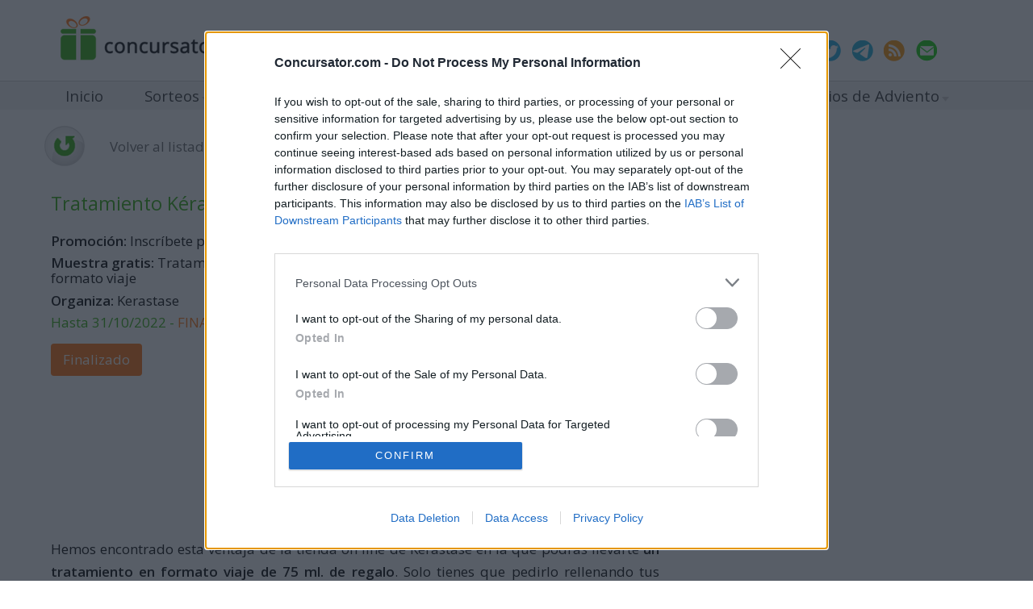

--- FILE ---
content_type: text/html; charset=utf-8
request_url: https://www.concursator.com/muestras-gratis/inscribete-para-recibir-tu-regalo-7819
body_size: 9881
content:
<!DOCTYPE html><html lang="es">
<head>
<meta charset="utf-8" />
<meta name="viewport" content="width=device-width, initial-scale=1.0">
<title>▷ Muestra gratuita - Tratamiento Kérastase en formato viaje</title>
<meta name="description" content="Tratamiento Kérastase en formato viaje. Organiza: Kerastase. Finaliza: 31/10/2022." />
<link rel="preconnect" href="https://fonts.gstatic.com/" crossorigin>
<meta name="keywords" content="muestras gratis, probar productos gratis, pedir muestras gratis, muestras gratis de maquillaje, muestras envío a domicilio, muestras gratis de perfumes, muestras gratis de alimentación, muestras gratis bebé, hacerse probadora de productos, ser probadora, probar productos" />
<meta name="author" content="serendipia.com" />
<meta name="copyright" content="&copy; Serendipia" />
<link href="https://fonts.googleapis.com/css2?family=Open+Sans:wght@400;600&display=swap" rel="stylesheet">
<link rel="canonical" href="https://www.concursator.com/muestras-gratis/inscribete-para-recibir-tu-regalo-7819" />
<link rel="icon" type="image/x-icon" href="/favicon.ico" />
<link rel="apple-touch-icon" href="/apple-touch-icon.png" />
<link rel="apple-touch-icon" href="/apple-touch-icon-57x57.png" sizes="57x57">
<link rel="apple-touch-icon" href="/apple-touch-icon-72x72.png" sizes="72x72">
<link rel="apple-touch-icon" href="/apple-touch-icon-76x76.png" sizes="76x76">
<link rel="apple-touch-icon" href="/apple-touch-icon-114x114.png" sizes="114x114">
<link rel="apple-touch-icon" href="/apple-touch-icon-120x120.png" sizes="120x120">
<link rel="apple-touch-icon" href="/apple-touch-icon-144x144.png" sizes="144x144">
<link rel="apple-touch-icon" href="/apple-touch-icon-152x152.png" sizes="152x152">
<link rel="apple-touch-icon" href="/apple-touch-icon-180x180.png" sizes="180x180">
<link rel="alternate" type="application/rss+xml" title="RSS Concursator.com" href="/rss" />
<meta name="twitter:card" content="summary_large_image" /><meta name="twitter:title" content="Tratamiento Kérastase en formato viaje" /><meta name="twitter:description" content="Tratamiento Kérastase en formato viaje. Organiza: Kerastase. Finaliza: 31/10/2022." /><meta name="twitter:site" content="@concursatorcom" /><meta name="twitter:creator" content="@concursatorcom" /><meta name="twitter:image" content="https://www.concursator.com/imagenes/concursos/2022/10/kr-rastase.jpg" /><meta property="og:url" content="https://www.concursator.com/muestras-gratis/inscribete-para-recibir-tu-regalo-7819" /><meta property="og:type" content="article" /><meta property="og:locale" content="es_ES" /><meta property="og:title" content="Tratamiento Kérastase en formato viaje" /><meta property="og:description" content="Tratamiento Kérastase en formato viaje. Organiza: Kerastase. Finaliza: 31/10/2022." /><meta property="og:site_name" content="concursator" /><meta property="og:image" content="https://www.concursator.com/imagenes/concursos/2022/10/kr-rastase.jpg" /><link rel="stylesheet" type="text/css" href="/css/main.v3.css?v=1.1" media="all" />
<!--[if lt IE 9]>
	<script src="https://oss.maxcdn.com/html5shiv/3.7.3/html5shiv.min.js"></script>
<![endif]--><script type="text/javascript" async=true>
!function(){var o,e=window.location.hostname,t=document.createElement("script"),n=document.getElementsByTagName("script")[0],e="https://cmp.inmobi.com".concat("/choice/","K-njurCxVncqJ","/",e,"/choice.js?tag_version=V3"),p=0;t.async=!0,t.type="text/javascript",t.src=e,n.parentNode.insertBefore(t,n),function(){for(var e,a="__tcfapiLocator",n=[],s=window;s;){try{if(s.frames[a]){e=s;break}}catch(e){}if(s===window.top)break;s=s.parent}e||(!function e(){var t,n=s.document,p=!!s.frames[a];return p||(n.body?((t=n.createElement("iframe")).style.cssText="display:none",t.name=a,n.body.appendChild(t)):setTimeout(e,5)),!p}(),s.__tcfapi=function(){var e,t=arguments;if(!t.length)return n;"setGdprApplies"===t[0]?3<t.length&&2===t[2]&&"boolean"==typeof t[3]&&(e=t[3],"function"==typeof t[2]&&t[2]("set",!0)):"ping"===t[0]?(e={gdprApplies:e,cmpLoaded:!1,cmpStatus:"stub"},"function"==typeof t[2]&&t[2](e)):("init"===t[0]&&"object"==typeof t[3]&&(t[3]=Object.assign(t[3],{tag_version:"V3"})),n.push(t))},s.addEventListener("message",function(n){var p="string"==typeof n.data,e={};try{e=p?JSON.parse(n.data):n.data}catch(e){}var a=e.__tcfapiCall;a&&window.__tcfapi(a.command,a.version,function(e,t){t={__tcfapiReturn:{returnValue:e,success:t,callId:a.callId}};p&&(t=JSON.stringify(t)),n&&n.source&&n.source.postMessage&&n.source.postMessage(t,"*")},a.parameter)},!1))}(),o=["2:tcfeuv2","6:uspv1","7:usnatv1","8:usca","9:usvav1","10:uscov1","11:usutv1","12:usctv1"],window.__gpp_addFrame=function(e){var t;window.frames[e]||(document.body?((t=document.createElement("iframe")).style.cssText="display:none",t.name=e,document.body.appendChild(t)):window.setTimeout(window.__gpp_addFrame,10,e))},window.__gpp_stub=function(){var e=arguments;if(__gpp.queue=__gpp.queue||[],__gpp.events=__gpp.events||[],!e.length||1==e.length&&"queue"==e[0])return __gpp.queue;if(1==e.length&&"events"==e[0])return __gpp.events;var t=e[0],n=1<e.length?e[1]:null,p=2<e.length?e[2]:null;if("ping"===t)n({gppVersion:"1.1",cmpStatus:"stub",cmpDisplayStatus:"hidden",signalStatus:"not ready",supportedAPIs:o,cmpId:10,sectionList:[],applicableSections:[-1],gppString:"",parsedSections:{}},!0);else if("addEventListener"===t){"lastId"in __gpp||(__gpp.lastId=0),__gpp.lastId++;var a=__gpp.lastId;__gpp.events.push({id:a,callback:n,parameter:p}),n({eventName:"listenerRegistered",listenerId:a,data:!0,pingData:{gppVersion:"1.1",cmpStatus:"stub",cmpDisplayStatus:"hidden",signalStatus:"not ready",supportedAPIs:o,cmpId:10,sectionList:[],applicableSections:[-1],gppString:"",parsedSections:{}}},!0)}else if("removeEventListener"===t){for(var s=!1,i=0;i<__gpp.events.length;i++)if(__gpp.events[i].id==p){__gpp.events.splice(i,1),s=!0;break}n({eventName:"listenerRemoved",listenerId:p,data:s,pingData:{gppVersion:"1.1",cmpStatus:"stub",cmpDisplayStatus:"hidden",signalStatus:"not ready",supportedAPIs:o,cmpId:10,sectionList:[],applicableSections:[-1],gppString:"",parsedSections:{}}},!0)}else"hasSection"===t?n(!1,!0):"getSection"===t||"getField"===t?n(null,!0):__gpp.queue.push([].slice.apply(e))},window.__gpp_msghandler=function(n){var p,a="string"==typeof n.data;try{var t=a?JSON.parse(n.data):n.data}catch(e){t=null}"object"==typeof t&&null!==t&&"__gppCall"in t&&(p=t.__gppCall,window.__gpp(p.command,function(e,t){t={__gppReturn:{returnValue:e,success:t,callId:p.callId}};n.source.postMessage(a?JSON.stringify(t):t,"*")},"parameter"in p?p.parameter:null,"version"in p?p.version:"1.1"))},"__gpp"in window&&"function"==typeof window.__gpp||(window.__gpp=window.__gpp_stub,window.addEventListener("message",window.__gpp_msghandler,!1),window.__gpp_addFrame("__gppLocator"));var a,s=function(){var e=arguments;typeof window.__uspapi!==s&&setTimeout(function(){void 0!==window.__uspapi&&window.__uspapi.apply(window.__uspapi,e)},500)};void 0===window.__uspapi&&(window.__uspapi=s,a=setInterval(function(){p++,window.__uspapi===s&&p<3?console.warn("USP is not accessible"):clearInterval(a)},6e3))}();
</script><script async src="https://www.googletagmanager.com/gtag/js?id=UA-2654457-8"></script><script async src="https://pagead2.googlesyndication.com/pagead/js/adsbygoogle.js"></script>
<script async src="//s.richaudience.com/rtg.js" type="text/javascript"></script>
<meta name="tradetracker-site-verification" content="5254218afb9d6d33413780e299573f6b60936e58" />
<meta name="msvalidate.01" content="8D36D363EA197FDE34B265773CF7B81B" />
</head>
<body ontouchstart>
<header id="cabecera">
<div id="cabWrap">	
	<div id="logoM"><a href="/"><img src="/imagenes/body/logoM.png" border="0" title="Ir a página principal" alt="Ir a página principal" /></a></div>
	<div id="logo"><a href="/"><img src="/imagenes/body/logoD.png" border="0" title="Ir a página principal" alt="Ir a página principal" /></a></div>
	<div class="interactMobile">
		<a href="javascript:void(0);" id="btnUsers" data-modal="menuSearch" class="show-srch"><img width="20" height="19" style="margin-top:2px;" src="/imagenes/body/iconos/icnUsers.png" border="0" /></a>
		<a href="javascript:void(0);" id="navbtn" data-modal="botoneraMobile" class="show-menu"><img width="18" height="12" src="/imagenes/body/iconos/icnMenu.png" border="0" /></a>
	</div>
	<div class="interactDesktop">
		<nav id="navPromos">
			<a class="btnCab" href="/concursos/contratacion" style="margin-left:0;" title="Si están buscando todo lo necesario para organizar un concurso">Marcas y agencias</a>
			<a class="btnCab" href="/envia-concurso" title="Si conoces un concurso que quieras publicar">Envía un sorteo o concurso</a>
		</nav>
		<nav id="social">
			<a href="https://www.facebook.com/concursator" target="_blank" rel="nofollow noopener"><img src="/imagenes/body/iconos/icnFacebook.png" border="0" alt="Siguenos en Facebook" title="Siguenos en Facebook" /></a>
			<a href="https://www.twitter.com/concursatorcom" target="_blank" rel="nofollow noopener"><img src="/imagenes/body/iconos/icnTwitter.png" border="0" alt="Siguenos en Twitter" title="Siguenos en Twitter" /></a>
						<a href="https://t.me/concursator" target="_blank" rel="nofollow noopener"><img src="/imagenes/body/iconos/icnTelegram.png" border="0" alt="Únete a nuestro canal del Telegram" title="Únete a nuestro canal del Telegram" /></a>
			<a href="/canal-rss" target="_blank" rel="nofollow noopener"><img src="/imagenes/body/iconos/icnRSS.png" border="0" alt="Suscríbete a nuestro RSS" title="Suscríbete a nuestro RSS" /></a>
			<a href="mailto:info@concursator.com" target="_blank" rel="nofollow noopener"><img src="/imagenes/body/iconos/icnMail.png" border="0" alt="Escríbenos a nuestro e-mail" title="Escríbenos a nuestro e-mail" /></a>			
		</nav>
	</div>
</div>
<nav id="botoneraMobile" class="botoneraMobile bg-modal">
	<div>
		<div class="cabMenu">
			<nav class="navSocial">
				<a href="https://www.facebook.com/concursator" target="_blank" rel="nofollow noopener"><img src="/imagenes/body/iconos/icnFacebook.png" border="0" alt="Siguenos en Facebook" title="Siguenos en Facebook" /></a>
				<a href="https://www.twitter.com/concursatorcom" target="_blank" rel="nofollow noopener"><img src="/imagenes/body/iconos/icnTwitter.png" border="0" alt="Siguenos en Twitter" title="Siguenos en Twitter" /></a>
				<a href="https://t.me/concursator" target="_blank" rel="nofollow noopener"><img src="/imagenes/body/iconos/icnTelegram.png" border="0" alt="Únete a nuestro canal del Telegram" title="Únete a nuestro canal del Telegram" /></a>
				<a href="/canal-rss" target="_blank" rel="nofollow noopener"><img src="/imagenes/body/iconos/icnRSS.png" border="0" alt="Suscríbete a nuestro RSS" title="Suscríbete a nuestro RSS" /></a>
				<a href="mailto:info@concursator.com" target="_blank" rel="nofollow noopener"><img src="/imagenes/body/iconos/icnMail.png" border="0" alt="Escríbenos a nuestro e-mail" title="Escríbenos a nuestro e-mail" /></a>
			</nav>
			<a class="icnCerrar"></a>
		</div>
		<div class="bgMenuMobile">
		<ul class="navMobile">
		<li class=""><a href="/">Inicio</a></li>
				<li class="" onclick="javascript:void(0);"><a href="javascript:void(0);" class="opExpandible" data-submenu="navsorteos_mob">Sorteos</a></li>
				<li class="opNivel2" id="navsorteos_mob" onclick="">
					<ul class="subNavMobile"><li><a href="/concursos">Activos</a></li><li><a href="/concursos/por-fecha">Finalizan pronto</a></li><li><a href="/premios">Premios</a></li><li><a href="/ganadores">Ganadores/as</a></li><li><a href="/concursos/instagram">Concursos en Instagram</a></li><li><a href="/concursos/facebook">Concursos en Facebook</a></li></ul>
				</li>
				<li class="activo" onclick="javascript:void(0);"><a href="javascript:void(0);" class="opExpandible" data-submenu="navmuestras_mob">Muestras Gratis</a></li>
				<li class="opNivel2" id="navmuestras_mob" onclick="">
					<ul class="subNavMobile"><li class="activo"><a href="/muestras-gratis">Muestras y Regalos Gratis</a></li><li><a href="/muestras-gratis/muestras-de/maquillaje">Maquillaje</a></li><li><a href="/muestras-gratis/muestras-de/alimentacion">Alimentación</a></li><li><a href="/muestras-gratis/muestras-de/bebes-y-mamas">Bebés</a></li><li><a href="/muestras-gratis/muestras-de/cosmetica">Cosmética</a></li><li><a href="/muestras-gratis/muestras-de/mascotas">Mascotas</a></li></ul>
				</li><li class=""><a href="/cupones-descuento">Cupones Descuento</a></li><li class=""><a href="/especiales">Consejos para ahorrar</a></li>
				<li class="" onclick="javascript:void(0);"><a href="javascript:void(0);" class="opExpandible" data-submenu="navusuarios_mob">Usuarios</a></li>
				<li class="opNivel2" id="navusuarios_mob" onclick="">
					<ul class="subNavMobile"><li><a href="/usuarios/alta">Apúntate</a></li><li><a href="/usuarios/baja">Baja</a></li><li><a href="/usuarios/notificaciones">Notificaciones</a></li></ul>
				</li>
				<li class="" onclick="javascript:void(0);"><a href="javascript:void(0);" class="opExpandible" data-submenu="navadviento_mob">Calendarios de Adviento</a></li>
				<li class="opNivel2" id="navadviento_mob" onclick="">
					<ul class="subNavMobile"><li><a href="/calendarios-adviento/2022">Calendarios de Adviento 2022</a></li><li><a href="/calendarios-adviento">Todo sobre Calendarios de Adviento</a></li></ul>
				</li>		</ul>
		<div class="secondary-nav">
			<div class="lnk"><a href="/envia-concurso">Envía un sorteo o concurso</a></div>
			<div class="lnk"><a href="/concursos/contratacion">Marcas y agencias</a></div>
		</div>
		</div>
	</div>
	</nav>
<nav id="menuSearch" class="botoneraMobile bg-modal">
	<div>			
		<div class="cabMenu">
			<nav class="navSocial">
				<a href="https://www.facebook.com/concursator" target="_blank" rel="nofollow noopener"><img src="/imagenes/body/iconos/icnFacebook.png" border="0" alt="Siguenos en Facebook" title="Siguenos en Facebook" /></a>
				<a href="https://www.twitter.com/concursatorcom" target="_blank" rel="nofollow noopener"><img src="/imagenes/body/iconos/icnTwitter.png" border="0" alt="Siguenos en Twitter" title="Siguenos en Twitter" /></a>
				<a href="https://t.me/concursator" target="_blank" rel="nofollow noopener"><img src="/imagenes/body/iconos/icnTelegram.png" border="0" alt="Únete a nuestro canal del Telegram" title="Únete a nuestro canal del Telegram" /></a>
				<a href="/canal-rss" target="_blank" rel="nofollow noopener"><img src="/imagenes/body/iconos/icnRSS.png" border="0" alt="Suscríbete a nuestro RSS" title="Suscríbete a nuestro RSS" /></a>
				<a href="mailto:info@concursator.com" target="_blank" rel="nofollow noopener"><img src="/imagenes/body/iconos/icnMail.png" border="0" alt="Escríbenos a nuestro e-mail" title="Escríbenos a nuestro e-mail" /></a>
			</nav>
			<a class="icnCerrar"></a>
		</div>
		<div class="bgMenuMobile navMobile">
			<ul class="subNavMobile" style="padding:0;">
				<li><a href="/usuarios/alta">Suscríbete</a></li>
				<li><a href="/usuarios/baja">Baja newsletter</a></li>
				<li><a href="/usuarios/notificaciones">Notificaciones</a></li>
			</ul>
		</div>
	</div>
</nav>
<nav id="botoneraPrincipal">
	<ul class="nav">
	<li class="rounded-corners2"><a href="/">Inicio</a></li>
<li class="rounded-corners2"><a href="javascript:void(0);" class="lnkSubMenu">Sorteos</a>
<ul class="subNav">
<li class=""><a href="/concursos">Activos</a></li>
<li class=""><a href="/concursos/por-fecha">Finalizan pronto</a></li>
<li class=""><a href="/premios">Por premio</a></li>
<li class=""><a href="/ganadores">Ganadores</a></li>
<li class=""><a href="/concursos/instagram">Concursos en Instagram</a></li>
<li class=""><a href="/concursos/facebook">Concursos en Facebook</a></li>
</ul>
</li>
<li class="rounded-corners2 activo"><a href="javascript:void(0);" class="lnkSubMenu">Muestras gratis</a>
<ul class="subNav">
<li class="activo"><a href="/muestras-gratis">Muestras y Regalos Gratis</a></li>
<li class=""><a href="/muestras-gratis/muestras-de/maquillaje">Maquillaje</a></li>
<li class=""><a href="/muestras-gratis/muestras-de/alimentacion">Alimentación</a></li>
<li class=""><a href="/muestras-gratis/muestras-de/bebes-y-mamas">Bebés</a></li>
<li class=""><a href="/muestras-gratis/muestras-de/cosmetica">Cosmética</a></li>
<li class=""><a href="/muestras-gratis/muestras-de/mascotas">Mascotas</a></li>
</ul>
</li>
<li class="rounded-corners2"><a href="/cupones-descuento">Descuentos</a></li>
<li class="rounded-corners2"><a href="/especiales">Consejos</a></li>
<li class="rounded-corners2"><a href="javascript:void(0);" class="lnkSubMenu">Usuarios</a>
<ul class="subNav">
<li class=""><a href="/usuarios/alta">Apúntate a nuestra newsletter</a></li>
<li class=""><a href="/usuarios/baja">Baja</a></li>
<li class=""><a href="/usuarios/notificaciones">Notificaciones</a></li>
</ul>
</li>
<li class="rounded-corners2"><a href="javascript:void(0);" class="lnkSubMenu">Calendarios de Adviento</a>
<ul class="subNav" id="subnav_adviento">
<li class=""><a href="/calendarios-adviento/2022">Calendarios de Adviento 2022</a></li>
<li class=""><a href="/calendarios-adviento">Todo sobre Calendarios de Adviento</a></li>
</ul>
</li>
			
	</ul>
</nav>
</header>
<div id="contenedorPrincipal">
		<div id="contenido">
		<main class="centro">
		

<nav class="volver">
	<img src="/imagenes/body/btnVolver.png" style="" border="0" alt="Volver" title="Volver" /><a href="">Volver al listado</a>
</nav>

<article class="fichaConcurso">
	<h1 class="verde">Tratamiento Kérastase en formato viaje</h1>
	
	<hgroup class="group">		
				<div class="izqDatos">
					<div class="data">
				<strong>Promoción:</strong> Inscríbete para recibir tu regalo			</div>
			<div class="data">
				<strong>Muestra gratis:</strong> Tratamiento Kérastase en formato viaje			</div>
						<div class="data">
				<strong>Organiza:</strong> Kerastase			</div>
						<div class="data verde">
				Hasta 31/10/2022 - <span class="naranja">FINALIZADO</span>			</div>
						<div class="interact">
				<a class="btn btnFinalizado rounded-corners2" href="javascript:void(0);">Finalizado</a>
							</div>
						<!--<div style="min-height:1.7em;margin-top:5%;font-size:0.9em;">¡Y no olvides contárnoslo si ganas escribiéndonos a <a href="mailto:concursos@concursator.com" style="color:#2EAA05;"><b>concursos@concursator.com</b></a>!</div>-->
		</div>
		<div class="imgConcurso">
			<figure>
						<a href="/concurso/inscribete-para-recibir-tu-regalo-7819/participar" target="_blank" rel="noopener"><img src="/imagenes/concursos/2022/10/kr-rastase.jpg" border="0" title="Tratamiento Kérastase en formato viaje" alt="Tratamiento Kérastase en formato viaje" /></a>
						</figure>
			<section class="socialmedia"><!--<div><i>Compártelo</i></div>--><nav><a href="https://www.facebook.com/sharer/sharer.php?u=https%3A%2F%2Fwww.concursator.com%2Fmuestras-gratis%2Finscribete-para-recibir-tu-regalo-7819&quote=Tratamiento%20K%C3%A9rastase%20en%20formato%20viaje%2E%20Organiza%3A%20Kerastase%2E%20Finaliza%3A%2031%2F10%2F2022%2E" target="_blank" rel="nofollow noopener"><img src="/imagenes/body/iconos/icnFacebookSh.png" border="0" alt="Compártelo en Facebook" title="Compártelo en Facebook"></a><a href="https://twitter.com/intent/tweet?url=https%3A%2F%2Fwww.concursator.com%2Fmuestras-gratis%2Finscribete-para-recibir-tu-regalo-7819&text=Tratamiento%20K%C3%A9rastase%20en%20formato%20viaje%2E%20Organiza%3A%20Kerastase%2E%20Finaliza%3A%2031%2F10%2F2022%2E" target="_blank" rel="nofollow noopener"><img src="/imagenes/body/iconos/icnXSh.png" border="0" alt="Tuitea este contenido" title="Tuitea este contenido"></a><a href="https://pinterest.com/pin/create/button/?url=https%3A%2F%2Fwww.concursator.com%2Fmuestras-gratis%2Finscribete-para-recibir-tu-regalo-7819&media=https%3A%2F%2Fwww.concursator.com%2Fimagenes%2Fconcursos%2F2022%2F10%2Fkr-rastase.jpg&description=Tratamiento%20K%C3%A9rastase%20en%20formato%20viaje%2E%20Organiza%3A%20Kerastase%2E%20Finaliza%3A%2031%2F10%2F2022%2E" target="_blank" rel="nofollow noopener"><img src="/imagenes/body/iconos/icnPinterestSh.png" border="0" alt="Ponlo en Pinterest" title="Ponlo en Pinterest"></a><a href="mailto:?subject=Tratamiento%20K%C3%A9rastase%20en%20formato%20viaje&amp;body=https%3A%2F%2Fwww.concursator.com%2Fmuestras-gratis%2Finscribete-para-recibir-tu-regalo-7819" rel="nofollow noopener"><img src="/imagenes/body/iconos/icnEMail.png" border="0" alt="Envíalo por e-mail" title="Envíalo por e-mail"></a></nav></section>		</div>
			</hgroup>
	<div class="instrucciones">
	<p>Hemos encontrado esta ventaja de la tienda on line de Kérastase en la que podrás llevarte <strong>un tratamiento en formato viaje de 75 ml. de regalo</strong>. Solo tienes que pedirlo rellenando tus datos en el formulario. Te explicamos lo que tienes que hacer, paso a paso:</p>
<ol class="pasos_concursar">
<li><a href="http://trk.loudedig.com/aff_c?offer_id=4118&amp;aff_id=1657" target="_blank" rel="nofollow noopener"><strong>Entra en la página web para solicitar tu regalo de Kérastase.</strong></a></li>
<li>Rellena el formulario con tus datos.</li>
<li>Acepta los términos y pincha en Validar.</li>
</ol>	</div>
	<aside class="apuntate"><div>Hemos retomado <strong><a href="https://t.me/concursator" target="_blank" rel="nofollow noopener">nuestro canal de Telegram</a></strong>. No te lo pierdas porque aquí avisaremos de los ganadores de los concursos que las marcas nos vayan comunicando, y de las novedades en sorteos y muestras gratis.</div><div style="clear:both;text-align:center;margin-top:1.2em;"><a href="https://t.me/concursator" target="_blank" rel="nofollow noopener"><img border="0" src="/imagenes/body/btnApuntateTelegram.png" style="width:199px;margin:auto;" width="199"/></a></div></aside><div style="clear:both;width:100%;margin-top:1.7em;"><ins class="adsbygoogle" style="display:block;text-align:center;" data-ad-layout="in-article" data-ad-format="fluid" data-ad-client="ca-pub-9543431464181968" data-ad-slot="4605457281"></ins><script>(adsbygoogle = window.adsbygoogle || []).push({});</script></div>	<section class="comentarios" style="clear:both;margin-top:2em;">
		<h2 class="verde">Comentarios</h2>
		<div class="row"><div><b>Patricia Lucio</b></div><div><i>26/10/2022</i></div><div><i>Me gustaría ser tester de productos para probar nuevas experiencias y dar mi opinión </i></div>
			<div><a class="lnkResponderComm" data-id="11957" data-next="11957" href="javascript:void(0);"><b>Responder</b></a></div>
			<div class="frmResponderComm" id="frmResponderComm_11957" style="display:none;"></div></div><div class="row"><div><b>karina lissett ruiz torres</b></div><div><i>21/10/2022</i></div><div><i>Grcs</i></div>
			<div><a class="lnkResponderComm" data-id="11954" data-next="11954" href="javascript:void(0);"><b>Responder</b></a></div>
			<div class="frmResponderComm" id="frmResponderComm_11954" style="display:none;"></div></div>		<div class="form wrapForm" style="clear:both;margin-top:2em;">
			<div style="min-height:70px;font-size:1.2em;margin-bottom:1em;" class="verde">Déjanos tu comentario.<br><span style="font-size:0.9em">Requerimos que seas usuario de concursator para comentar. Si no lo eres te enviaremos un e-mail con un enlace para la activación de tu cuenta.</span></div>
			<form name="formDatosComentario" action="/concursos/comentar" method="post" onsubmit="javascript:return validarDatosComentario(this);">
				<input type="hidden" name="action" value="process">
				<input type="hidden" data-id="2c0f24636d8c3c6f79e7e9bbb6761e02" name="" value="d7eb7d66997ca07fff105673fdd76ea8" />
				<input type="hidden" name="IDConcurso" value="7819">
				<div class="rowForm">
					<label>Nombre</label>
					<input class="" type="text" name="Nombre_Usuario" value="" maxlength="50">
				</div>
				<div class="rowForm">
					<label>Email</label>
					<input placeholder="" type="text" name="EMail_Usuario" style="" value="" maxlength="100">
					<div style="color:#D42300;margin-left:30%;min-height:2em;font-size:0.9em;">Además el email es útil para avisarte cuando alguien responda</div>
				</div>
				<div class="rowForm">
					<label>Web / Blog</label>
					<input placeholder="http://" type="text" name="Web_Usuario" style="" value="" maxlength="50">
				</div>
				<div class="rowForm">
					<label>Comentario</label>
					<textarea name="Comentario_Usuario"></textarea>
				</div>
				<div class="rowForm">
					<label style="min-height:2em;">&nbsp;</label>
					<input name="Accept" type="checkbox" style="zoom:1.5;vertical-align:middle;margin-right:1%;" value="S">He leído y acepto <a href="/politica-privacidad" target="_blank"><b>la Política de Privacidad de Concursator</b></a>
				</div>
				<div class="rowForm" style="clear:both;margin-top:1em;text-align:center;">
					<input value="Enviar" type="submit" class="btn rounded-corners2" border="0" alt="Enviar" title="Enviar">
				</div>
							</form>
		</div>
	</section>
		
<div id="commFactory" style="display:none;">
			<div class="form wrapForm" style="clear:both;margin-top:2em;">
				<div style="min-height:50px;font-size:1.2em;" class="verde">Tu respuesta</div>
				<form name="" style="" action="/concursos/comentar" method="post" onsubmit="javascript:return validarDatosComentario(this);">
					<input type="hidden" name="action" value="process">
					<input type="hidden" data-id="2c0f24636d8c3c6f79e7e9bbb6761e02" name="" value="bac49b876d5dfc9cd169c22ef5178ca7" />
					<input type="hidden" name="IDConcurso" value="7819">
					<input type="hidden" name="IDComm" value="">
					<div class="rowForm">
						<label>Nombre</label>
						<input class="" type="text" name="Nombre_Usuario" value="" maxlength="50">
					</div>
					<div class="rowForm">
						<label>Email</label>
						<input placeholder="" type="text" name="EMail_Usuario" style="" value="" maxlength="100">
						<div style="color:#D42300;margin-left:30%;min-height:2em;font-size:0.9em;">Además el email es útil para avisarte cuando alguien responda</div>
					</div>
					<div class="rowForm">
						<label>Web / Blog</label>
						<input placeholder="http://" type="text" name="Web_Usuario" style="" value="" maxlength="50">
					</div>
					<div class="rowForm">
						<label>Comentario</label>
						<textarea name="Comentario_Usuario"></textarea>
					</div>
					<div class="rowForm">
						<label style="min-height:2em;">&nbsp;</label>
						<input name="Accept" type="checkbox" style="zoom:1.5;vertical-align:middle;margin-right:1%;" value="S">He leído y acepto <a href="/politica-privacidad" target="_blank" rel="noopener"><b>la Política de Privacidad de Concursator</b></a>
					</div>
					<div class="rowForm" style="clear:both;margin-top:1em;text-align:center;">
						<input value="Enviar" type="submit" class="btn rounded-corners2" border="0" alt="Enviar" title="Enviar">
					</div>					
				</form>
				</div>
</div>
		
	<div style="clear:both;width:100%;height:40%;">&nbsp;</div><section class="suscribete">
	<form name="formApuntarme" action="/usuarios/guardar" onsubmit="javascript:return validarAltaUsuario(this);" method="post">
	<input type="hidden" name="action" value="process" />
	<input type="hidden" id="84abcd20037680f52418762bd7762a8f" name="" value="d9a4bb5d97a18cbeafeb7fe0c3af165e" />
	<div class="header">¿quieres recibir concursos y sorteos?</div>
	<div style="clear:both;width:100%;text-align:center;">		
		<input class="inputSus rounded-corners2" type="Text" name="EMailUsuario" value="" placeholder="escribe tu email y actívalo" maxlength="200" />
	</div>
	<div class="ln">
		Para activar tu suscripción te enviaremos un correo
	</div>
	<div class="ln">
		<input name="Accept" type="checkbox" style="color:#AACD9E;zoom:1.7;margin-right:5px;vertical-align:middle;" value="S">He leído y acepto la <a href="/politica-privacidad" style="text-decoration:underline;">Política de Privacidad</a>
	</div>
	<div style="clear:both;margin-top:12px;text-align:center;">
				<input type="submit" class="btnApuntame rounded-corners2" alt="registrarme" title="registrarme" value="Apúntame" style="font-style:oblique;" />
	</div>
	<div style="">
		<noscript>Requiere activar javascript para el envío de datos.Si lo has deshabilitado intencionadamente, por favor vuelve a activarlo.</noscript>
	</div>
	</form>
</section>
</article>
		</main>
		<div class="colDer">
		<div style="clear:both;width:100%;height:1px;"></div><aside class="bqCol pub"><ins class="adsbygoogle" style="display:block" data-ad-format="link" data-full-width-responsive="true" data-ad-client="ca-pub-9543431464181968" data-ad-slot="6485940195"></ins><script>(adsbygoogle = window.adsbygoogle || []).push({});</script></aside>		</div>
	</div>
		<div style="clear:both;height:30px;"></div>
	<a href="javascript:void(0);" class="back-to-top" style="display:none;"><img src="/imagenes/body/arrowup.png" alt="" alt="Volver arriba" /></a>
</div>
<footer id="pie">
	<nav>
		<ul>
			<li><a href="/quienes-somos">Quienes somos</a></li>
									<li><a href="/notalegal">Aviso legal</a></li>
			<li><a href="/politica-privacidad">Política de privacidad</a></li>
			<li><a href="/politica-cookies">Política de cookies</a></li>
			<li><a href="/concursos/contratacion">Servicios para empresas y agencias</a></li>
		</ul>
	</nav>
	<div><a href="https://www.serendipia.com/" target="_blank" rel="noopener">Web desarrollada por <b>Serendipia.COM</b></a></div>
	<div style="margin-top:35px;">
		<div class="info">Más información: <span id="cloak09ccc23b5efd8f92aa9746ef94d0c2e0">requiere activar javascript para ver el e-mail</span></div>
		<div class="info">Concursos a <span id="cloakb6adc9b7dccd4564df130ff3aaa896bc">requiere activar javascript para ver el e-mail</span></div>
	</div>
</footer>
<div class="modal-overlay" style="display:none;"></div>
  <div id="subscriptionUI" style="display:none;">
	<div class="content" style="background-color:#2EAA05;color:#FFFFFF;">
		<div style="margin-left:1;font-size:1.2em;font-weight:600;">
			¿Quieres que te avisemos cuando haya nuevos sorteos?<br>
			<input id="checkWPAcept" name="inputWPAcept" class="inputWPAcept" type="radio" value="Y" /><span>SI</span><input id="btnCloseSubsUI" name="inputWPAcept" style="margin-left:5%;" class="inputWPAcept" type="radio" value="N" /><span>NO</span>
		</div>
		<div style="margin:0.5em 0;font-size:1em;padding-right:40px;">
			Simplemente pulsa que SI y acepta recibir notificaciones.
		</div>
	</div>
  </div>
<script type="text/javascript" src="/js/jquery/jquery-1.12.4.min.js"></script><script type="text/javascript" src="/js/global_202606_min.js"></script><script type="text/javascript" src="/js/main_wp_min.js"></script><script type="text/javascript">
$(document).ready(function() {
	var idMenu = 'botoneraMobile';
	var $_cab = $('#cabTop');
	var headerStickyChange = false;
	var header = document.getElementById('cabecera');
	var headerSticky = document.getElementById('cabecera');
	//**stickyHeader
	//if ( headerStickyChange )
		var limiteFijacionCab = header.offsetTop + header.offsetHeight; 
	//else
		//var limiteFijacionCab = header.offsetTop;
	var barraSiempreVis = true;
	var lastScrollTop = window.pageYOffset || document.documentElement.scrollTop;
	
	$(window).scroll(function(event) {
		mobileActions(this, event);
	});
	$(window).on('resize', function(event){
		mobileActions(this, event);
	});
	//**back-to-top
	$('.back-to-top').click(function(event) {
		event.preventDefault();
		jQuery('html, body').animate({scrollTop: 0}, 300);
		return false;
	});
	$('#btnUsers,.show-menu').click(function(){
		var $modal = $($(this).data('modal'));
		if( $modal.hasClass('mv') ) {
			$modal.stop(true);
			toggleNavbar();
			$modal.removeClass('mv');
			//setActive( $(this) );
			return true;
		}
        toggleNavbar( $(this) );
    });
	$(".opExpandible").click(function(e) {
		e.preventDefault();
		$('#'+$(this).attr('data-submenu')).slideToggle(350, function() {
			
		});
	});
	$('.modal-overlay').on('click', function() {
		closeModals(true);
    });
	$('.icnCerrar').click(function(){
        closeModals(true);
    });

	/** 
	 * Al pulsar en un btn que invoca desplegar o plegar un menú con ventana modal
	 *
	 */
	function toggleNavbar( object ) {
		var $btn = $(object);
		var $menu = null;
		var idModal;
		if ( $btn!=undefined  ) 
			idModal = $btn.data('modal');
		var cerrarOverlay = true;
		var idModalVisible = $('.botoneraMobile:visible').attr('id');
		
		if ( idModalVisible != undefined ) {
			if ( idModalVisible!=idModal )
				cerrarOverlay = false;
			closeModals(cerrarOverlay);
		}
		$menu = $('#'+idModal);
		if ( $menu == null || $menu == undefined ) {
			return false;
		}
		if ( idModalVisible!=idModal ) {
			$('.modal-overlay').not('visible').show();
			$('body').addClass('bodyBlock');
			$menu.addClass('mv'); //mv: para indicar 'en movimiento'
			$menu.animate({"right":"0px"}, 300, 'linear', function(){ $menu.removeClass('mv'); }).show();			
		}
	}
	
	/**
	 * Cierra las ventana modal que estuvar visible .botoneraMobile etc
	 **/
	function closeModals(cerrarOverlay) {
		//alert('ocultar: '+$('.botoneraMobile:visible').attr('id'));
		if ( cerrarOverlay )
			$('.modal-overlay').fadeOut();
		$('body').removeClass('bodyBlock');
		$('.botoneraMobile:visible').animate({"right": "-" + $( window ).width() + "px"}, 100, 'linear').hide();
	}
	
	
	function mobileActions(thisWin, event) {
		var debug = false;
		var direction = null;
		var st = window.pageYOffset || document.documentElement.scrollTop;
		if ( !barraSiempreVis && event.type == "scroll" ) {
			if (st > lastScrollTop){
			  direction = "DOWN";
			  if (debug) console.log("=> DOWN");
			  
			} else {
			  direction = "UP";
			  if (debug) console.log("=> UP");
			}
			lastScrollTop = st <= 0 ? 0 : st; // For Mobile or negative scrolling
		}
		
		var $_headerSticky = $(headerSticky);
		//if( $(thisWin).width() < 768 ) { .innerWidth
		if( $('#navbtn').is(':visible') ) {
			var $botoneraMobile = $('.botoneraMobile.keep-nav-opened');
			//**menu_mob
			if ($botoneraMobile.hasClass('keep-nav-opened')) {
				$botoneraMobile.show().removeClass('keep-nav-opened');
				$('.modal-overlay').show();
				$('body').addClass('bodyBlock');
			}
			//**stickyHeader
			if ($_headerSticky.length && window.pageYOffset > limiteFijacionCab) {
				if ( !barraSiempreVis && direction == "DOWN") {
					if ( $botoneraMobile.not(':visible') && $_headerSticky.is(':visible') ) {
						if ( headerStickyChange )
							$_headerSticky.addClass("hiddenSticky");
						$_headerSticky.removeClass("sticky");
					}
				}
				else {
					$_headerSticky.addClass("sticky");
					if ( headerStickyChange )
						$_headerSticky.removeClass("hiddenSticky");
				}
			} else {
				if ( headerStickyChange )
					$_headerSticky.addClass("hiddenSticky");
				$_headerSticky.removeClass("sticky");
			}
			//**back-to-top			
			var tOffset = 350;
			if ($(thisWin).scrollTop() > tOffset) {
				$('.back-to-top').fadeIn(300);
			} else {
				$('.back-to-top').fadeOut(300);
			}
			
		}
		else {
			//**menu_mob
			if ( $('.botoneraMobile').is(':visible') ) {
				var $botoneraMobile = $('.botoneraMobile:visible');
				$botoneraMobile.hide().addClass('keep-nav-opened');
				$('.modal-overlay').hide();
				$('body').removeClass('bodyBlock');
			}
			//**stickyHeader
			if ( headerStickyChange )
				$_headerSticky.addClass("hiddenSticky");
			$_headerSticky.removeClass("sticky");	
			//**back-to-top
			$('.back-to-top').fadeOut(300);
		}
	}
});

var obj2CH = document.getElementById("84abcd20037680f52418762bd7762a8f");
obj2CH.setAttribute("name","70e2edc485a8f7f46534a06b5c4020b4");
obj2CH.value = obj2CH.name;
obj2CH.setAttribute("name","cc");

$(document).ready(function() {
	$('[data-id="2c0f24636d8c3c6f79e7e9bbb6761e02"]').each(function(index, element) {
		element = $(element);
		element.attr("name","70e2edc485a8f7f46534a06b5c4020b4");
		element.val(element.attr("name"));
		element.attr("name","lcc_");
	});
	$(".lnkResponderComm").click(function() {
		var $this = $(this);
		var $cont = $this.parent().next(); //find(".frmResponderComm");
		//alert($cont.attr("id"));
		var idComm = $this.attr("data-id");
		//no hace falta var idContenedor = $this.attr("data-next");
		if ( $cont.is(":visible") ) {
			$cont
				.toggle(function() {
					$(this).html("");
					//alert("ocultado");
				});
		}
		else {
			$cont
				.html( $("#commFactory").html() )
				.toggle(function() {
					$cont.find("form").attr("name", "formResponderComm_"+idComm);
					var $input = $cont.find('input[name="IDComm"]').val( idComm );
					//alert( "mostrado, id añadido: " + $input.val() );
				});
		}
	});
});

				document.getElementById('cloak09ccc23b5efd8f92aa9746ef94d0c2e0').innerHTML = '';
				var prefix = '&#109;a' + 'i&#108;' + '&#116;o';
				var path = 'hr' + 'ef' + '=';
				var addy09ccc23b5efd8f92aa9746ef94d0c2e0 = '&#105;nf&#111;' + '&#64;';
				addy09ccc23b5efd8f92aa9746ef94d0c2e0 = addy09ccc23b5efd8f92aa9746ef94d0c2e0 + 'c&#111;nc&#117;rs&#97;t&#111;r' + '&#46;' + 'c&#111;m';
				document.getElementById('cloak09ccc23b5efd8f92aa9746ef94d0c2e0').innerHTML += '<a ' + path + '\'' + prefix + ':' + addy09ccc23b5efd8f92aa9746ef94d0c2e0 + '\' style="font-weight:600;">' +addy09ccc23b5efd8f92aa9746ef94d0c2e0+'<\/a>';
		

				document.getElementById('cloakb6adc9b7dccd4564df130ff3aaa896bc').innerHTML = '';
				var prefix = '&#109;a' + 'i&#108;' + '&#116;o';
				var path = 'hr' + 'ef' + '=';
				var addyb6adc9b7dccd4564df130ff3aaa896bc = 'c&#111;nc&#117;rs&#111;s' + '&#64;';
				addyb6adc9b7dccd4564df130ff3aaa896bc = addyb6adc9b7dccd4564df130ff3aaa896bc + 'c&#111;nc&#117;rs&#97;t&#111;r' + '&#46;' + 'c&#111;m';
				document.getElementById('cloakb6adc9b7dccd4564df130ff3aaa896bc').innerHTML += '<a ' + path + '\'' + prefix + ':' + addyb6adc9b7dccd4564df130ff3aaa896bc + '\' style="font-weight:600;">' +addyb6adc9b7dccd4564df130ff3aaa896bc+'<\/a>';
		
</script>
<script>
  window.dataLayer = window.dataLayer || [];
  function gtag(){dataLayer.push(arguments);}
  gtag('js', new Date());
  gtag('config', 'UA-2654457-8');
</script></body>
</html>

--- FILE ---
content_type: text/html; charset=utf-8
request_url: https://www.google.com/recaptcha/api2/aframe
body_size: 265
content:
<!DOCTYPE HTML><html><head><meta http-equiv="content-type" content="text/html; charset=UTF-8"></head><body><script nonce="TaeSYMkGVhjAua9Mgcwe-g">/** Anti-fraud and anti-abuse applications only. See google.com/recaptcha */ try{var clients={'sodar':'https://pagead2.googlesyndication.com/pagead/sodar?'};window.addEventListener("message",function(a){try{if(a.source===window.parent){var b=JSON.parse(a.data);var c=clients[b['id']];if(c){var d=document.createElement('img');d.src=c+b['params']+'&rc='+(localStorage.getItem("rc::a")?sessionStorage.getItem("rc::b"):"");window.document.body.appendChild(d);sessionStorage.setItem("rc::e",parseInt(sessionStorage.getItem("rc::e")||0)+1);localStorage.setItem("rc::h",'1769210640974');}}}catch(b){}});window.parent.postMessage("_grecaptcha_ready", "*");}catch(b){}</script></body></html>

--- FILE ---
content_type: text/css
request_url: https://www.concursator.com/css/main.v3.css?v=1.1
body_size: 6479
content:
html{line-height:1.15;-webkit-text-size-adjust:100%}body{margin:0}main{display:block}h1{font-size:2em;margin:.67em 0}hr{box-sizing:content-box;height:0;overflow:visible}pre{font-family:monospace,monospace;font-size:1em}a{background-color:transparent}abbr[title]{border-bottom:none;text-decoration:underline;text-decoration:underline dotted}b,strong{font-weight:bolder}code,kbd,samp{font-family:monospace,monospace;font-size:1em}small{font-size:80%}sub,sup{font-size:75%;line-height:0;position:relative;vertical-align:baseline}sub{bottom:-.25em}sup{top:-.5em}img{border-style:none}button,input,optgroup,select,textarea{font-family:inherit;font-size:100%;line-height:1.15;margin:0}button,input{overflow:visible}button,select{text-transform:none}button,[type="button"],[type="reset"],[type="submit"]{-webkit-appearance:button}button::-moz-focus-inner,[type="button"]::-moz-focus-inner,[type="reset"]::-moz-focus-inner,[type="submit"]::-moz-focus-inner{border-style:none;padding:0}button:-moz-focusring,[type="button"]:-moz-focusring,[type="reset"]:-moz-focusring,[type="submit"]:-moz-focusring{outline:1px dotted ButtonText}fieldset{padding:.35em .75em .625em}legend{box-sizing:border-box;color:inherit;display:table;max-width:100%;padding:0;white-space:normal}progress{vertical-align:baseline}textarea{overflow:auto}[type="checkbox"],[type="radio"]{box-sizing:border-box;padding:0}[type="number"]::-webkit-inner-spin-button,[type="number"]::-webkit-outer-spin-button{height:auto}[type="search"]{-webkit-appearance:textfield;outline-offset:-2px}[type="search"]::-webkit-search-decoration{-webkit-appearance:none}::-webkit-file-upload-button{-webkit-appearance:button;font:inherit}details{display:block}summary{display:list-item}template{display:none}[hidden]{display:none}html{margin:0;padding:0;outline:0}body{margin:0;padding:0;outline:0;min-width:320px;font-family:"Open Sans",Helvetica,sans-serif;font-style:normal;font-size:17px;color:#3B3B3B;font-weight:400}a{color:#000;text-decoration:none}a:hover{text-decoration:underline}img{max-width:100%;height:auto}@media \0screen{img{width:auto}}h1{font-weight:600;font-size:1.38em;color:#080808}h2{font-weight:600;font-size:1.38em;color:#080808}h3{font-size:1.2em}#contenedorPrincipal{max-width:1170px;height:100%;padding:0;margin:55px auto 0 auto}#contenido{margin:0 2%;padding-top:20px}#cabecera{z-index:102;width:100%;height:55px;background-color:#F4F4F4;position:fixed;top:0}.centro{width:100%}.colDer{width:100%;margin-top:1.7em}#pie{width:100%;background-color:#EFF0EE;border-top:1px solid #FE7109;text-align:center;padding:25px 0}#botoneraPrincipal{display:none}#botoneraMobile{display:none}#logoM{float:left;margin:8px 0 0 2%}#logo{display:none}.interactMobile{float:right;margin:18px 6% 0 0}.interactMobile .show-srch{margin:20px 0 0 0}.interactMobile .show-menu{margin:20px 0 0 20px}.interactDesktop{display:none}.botoneraMobile{display:none;z-index:101;position:fixed;top:0;right:-782px;width:285px;height:100%;margin-top:55px;background-color:#F3F4F3;color:#575757}.botoneraMobile .cabMenu{height:32px;background-color:#DEDEDE;padding:0 0 0 6%}.botoneraMobile .cabMenu span{vertical-align:middle;line-height:32px}.botoneraMobile .cabMenu a{color:#C52101;margin-left:5%;vertical-align:middle;line-height:32px}.botoneraMobile .cabMenu .act{color:#F86104}.botoneraMobile .navSocial{float:left;width:80%;height:25px;margin-top:4px}.botoneraMobile .navSocial a{margin-left:11px}#botoneraMobile .opExpandible:after{margin-left:3px;vertical-align:top;content:url(../imagenes/body/tri_menu_mob.png)}#botoneraMobile .navMobile>li.activo .opExpandible:after,#botoneraMobile .navMobile>li:hover .opExpandible:after{margin-left:3px;vertical-align:top;content:url(../imagenes/body/tri_menu_mob_act.png)}.icnCerrar{display:block;float:right;width:19px;height:19px;margin-right:7%;margin-top:5px}.icnCerrar:before{content:url(../imagenes/body/iconos/icnCerrar.png)}.bg-modal{-webkit-backface-visibility:hidden;-moz-backface-visibility:hidden;-ms-backface-visibility:hidden;backface-visibility:hidden;-webkit-perspective:1000;-moz-perspective:1000;-ms-perspective:1000;perspective:1000}.modal-overlay{position:fixed;top:0;left:0;height:100%;width:100%;overflow:hidden;z-index:100;background-color:#777;opacity:.7}.bodyBlock{overflow:hidden}b,strong{font-weight:600}#contenido p{text-align:justify;line-height:1.7em}#pie nav{text-align:center;margin-bottom:35px}#pie nav a{color:#FE7109;font-weight:600}#pie ul{list-style-type:none;padding:0}#pie ul>li{height:2em}#subBotonera,#subBotonera .subMenu{display:none}.navMobile{list-style:none;width:100%;margin:0;padding:0}.navMobile>li{line-height:1.4em;margin:0;padding-top:.3em;padding-bottom:.3em;wrap:no-wrap;text-align:left;font-size:1.1em}.navMobile>li:first-child{border:0}.navMobile>li>a{display:block;width:85%;padding-left:1%;padding-right:7%;color:#2EAA05;font-weight:400}.navMobile li:hover a,.navMobile li.activo a{color:#FA9403;text-decoration:none;font-weight:400}.navMobile a:hover{text-decoration:none;color:#FA9403}.navMobile .opNivel2{display:none;margin:0;padding:0;border:0}.navMobile .subNavMobile{list-style:none;margin:0;padding:0 0 20px 8%}.navMobile .subNavMobile>li{line-height:1.4em;margin:0;padding:.2em 0;wrap:no-wrap;text-align:left;font-size:1em;font-weight:400}.navMobile .subNavMobile>li>a{display:block;padding-left:11%;color:#575757;font-weight:400}.subNavMobile li:hover a,.subNavMobile li.activo a{color:#FA9403;text-decoration:none}.botoneraMobile .socialmedia{position:fixed;bottom:37px;width:285px;min-height:35px;margin-top:15px;background:#C52101;overflow:hidden;z-index:102}.botoneraMobile .itemSocial{float:left;width:44%}.botoneraMobile .itemSocial.izq{text-align:right;margin-right:5%}.botoneraMobile .itemSocial.der{text-align:left;margin-left:5%}.botoneraMobile .icnSocial{width:26px;padding:5px}.bgMenuMobile{clear:both;width:86%;padding:15px 7%;height:70vh;overflow-y:auto}.secondary-nav{border-top:1px solid #DEDEDE;margin-top:15px}.secondary-nav .lnk{clear:both;width:86%;margin-top:12px;font-size:1em;font-style:oblique;font-weight:400}.secondary-nav .lnk:hover a,.secondary-nav .lnk.activo a{text-decoration:none;color:#FA9403}.suscribete{width:100%;max-width:330px;background-color:#F4F4F4;font-size:.75em;color:#625F5F;padding-bottom:12px;margin:auto}.fichaConcurso .suscribete,.ficha .suscribete{clear:both;width:90%;margin:3em auto 0 auto;max-width:450px}.suscribete .header{text-align:center;color:#2EAA05;background-color:#DEDEDE;font-size:1.1em;padding:6px;font-style:oblique;font-weight:600}.suscribete .ln{clear:both;padding:8px 0 0 2%;width:auto;font-size:1em;font-style:italic}.inputSus{width:65%;margin:7px auto 0 auto;padding:7px 5%;background-color:#FFF;border:1px solid #AACD9E}a.btn{display:block;width:150px;height:28px;margin:auto;line-height:28px;text-align:center;background-color:#2EAA05;color:#FFF;text-decoration:none}input[type=submit].btnApuntame{width:150px;height:28px;margin:auto;cursor:pointer;font-size:1.1em;margin:auto;border:0;text-align:center;background-color:#2EAA05;color:#FFF;text-decoration:none}input[type=button].btn,input[type=submit].btn{width:120px;height:39px;font-size:1.1em;margin:auto;border:0;text-align:center;background-color:#2EAA05;color:#FFF;text-decoration:none}.bajaUser input[type=text]{width:75%;color:#656565;line-height:1.2em;background-color:#EFF0EE;border:1px solid #656565;margin-top:1.5%;padding:3pt 3%}.seccion{clear:both}.col1,.col2,.col3,.col2_1{width:100%;margin:auto}#bqTelegram,#presentacionWide{display:none}.apuntateTelegram{max-width:300px;margin:auto}.presentacion{margin:1.5em auto 0 auto;min-width:284px;width:80%;background-color:#EAFEE5;color:#302F2F;padding:25px 4%;font-size:.9em;line-height:1.6em;text-align:justify}h1.sec{clear:both;color:#2EAA05;text-decoration:underline;font-size:1.3em;font-weight:600;margin:1em 0 0 3%}h2.sec{clear:both;color:#1E1E1E;font-size:1.25em;font-weight:600;margin:1.8em 5% 0 1%;position:relative;overflow:hidden}h2.sec:after{content:"";position:absolute;margin:15px 0 0 15px;width:90%;height:.5em;border-top:1px solid #B8B7B7;overflow:hidden}.verMasN{clear:both;width:100%;text-align:right;margin-top:1.5em;font-size:1.1em}.verMasN a{color:#1E1E1E;text-decoration:underline;margin-right:5%}.bloqueDestacado{width:100%;margin-left:auto;margin-right:auto;margin-top:1.8em}.bloqueDestacado h3{font-size:1.1em;font-weight:600;margin:0}.bloqueDestacado .img{text-align:center;margin:0}.bloqueDestacado .tit{width:98%;padding:0 1%;margin:.5em 0;font-size:1em;line-height:1.4em}.col1 .bloqueDestacado,.col1 .panelNav,.col1 .wrapConcursos,.col2 .bloqueDestacado,.colDer .bloqueDestacado,.dobleCol .bloqueDestacado{max-width:330px}.col2_1 .bqSocial,.col2_1 .apuntateTelegram,.col2_1 .suscribete{margin-top:2em;max-width:330px}.col2_1 .pub{max-width:330px;margin:2em auto 0 auto}.bloqueDestacado img.lazyload{min-height:250px;background-color:#e0e0e0}.lazy-noscript{display:none}.panelNav{position:relative;width:100%;background-color:#2EAA05;color:#FFF;margin:2em auto 0 auto;font-size:1.2em;line-height:1.5em}.tri{position:absolute;left:5%;top:30px;z-index:2;width:26px;height:13px;background:#2EAA05 url(../imagenes/body/triVerde.png) no-repeat center}.panelNav .tit{margin-left:5%;color:#FFF}.panelNav.violeta{background-color:#6000A4}.wrapConcursos.violeta,.wrapConcursos.naranja{background-color:#F7F7F7}.violeta .rowSimple a{color:#6000A4}.violeta .rowSimple:hover{background-color:#F4E7FE}.violeta .tri{background:#2EAA05 url(../imagenes/body/triVioleta.png) no-repeat center}.panelNav.naranja{background-color:#FE6E04}.naranja .rowSimple a{color:#FE6E04}.naranja .rowSimple:hover{background-color:#FFEEE2}.naranja .tri{background:#2EAA05 url(../imagenes/body/triNaranja.png) no-repeat center}.wrapConcursos{width:100%;margin:auto;background-color:#EAFEE5;padding:1em 0}.wrapConcursos .verMasN,.bqListaDestacados .verMasN{font-size:1em}.rowSimple{width:94%;padding:.4em 3%;line-height:1.5em;font-size:1em;margin:0;font-weight:400}.colDer .rowSimple{width:92%;padding:.4em 3% .4em 5%}.rowSimple:hover{background-color:#95E979}.rowSimple a{color:#000}.rowSimple a:hover{text-decoration:none}.col2 h2{margin-top:1.5em;margin-left:1%;color:#080808;padding:0}.bqListaDestacados{overflow:hidden;clear:both;width:91%;margin:0 2%;padding:0 2.5% 1.2em 2.5%;background-color:#EDECEC}.bqListaDestacados .verMas{clear:both;margin:.5em 0;overflow:hidden}.bqDestacadoH{clear:both;width:95%;max-width:320px;margin:0 auto 0 auto;padding:.5em 2.5%;background-color:transparent}.bqDestacadoH .img{margin:1em auto .6em auto;display:block;text-align:center;max-width:330px}.bqDestacadoH .resumen{margin-top:.4em;line-height:1.6em;color:#080808;font-size:.9em;text-align:justify}.bqDestacadoH .tit{margin:.5em 0 0 0;font-weight:600;font-size:1.1em}.bqDestacadoH .border{clear:both;width:100%;height:10px;border-bottom:1px solid #FFF}.bqDestacadoH .descNoImage{padding-bottom:1em}.bqDestacadoH .dat{margin-top:.3em;font-weight:600}.centro .bqDestacadoH{width:96%;max-width:350px;margin-top:2px;padding:.4em 2%;font-size:.95em}.centro .bqDestacadoH .img{margin-top:0}.lista_ganadores .bqDestacadoH{background-color:#F7F7F7}.lista_articulos .bqDestacadoH{background-color:#EDECEC}.ultimos_ganadores{background-color:#F7F7F7;clear:both;width:95%;margin:1em 0 0 0;padding:0 2.5%}.ultimos_ganadores .bqDestacadoH{display:inline-block;clear:initial;width:auto;max-width:350px;margin:0 1em 0 0;font-size:.9em}.ultimos_ganadores .bqDestacadoH .img{float:left;width:43%;margin-left:0}.ultimos_ganadores .bqDestacadoH .desc{float:left;width:53%;margin-left:3%}.ultimos_ganadores .bqDestacadoH .tit{white-space:initial}h2.ganadores{margin:1.8em 0 0 1%;padding:0;color:#6000A4}#concursosRecomendados{clear:both;width:90%;margin:1.8em 5% 0 5%}#contenedorPrincipal .navSocial{clear:both;width:250px;margin:2px auto 12px auto}#contenedorPrincipal .navSocial a{margin-left:15px}#presentacion{display:block}.article_line h3{font-size:1.1em;font-weight:600;margin:1.3em 1% 0 2%}.calendariosAdviento{clear:both;width:90%;margin:2em auto 0 auto;background-color:#F2F1F1;border:1px solid #DCDCDC;padding:1% 2% 2% 7%;color:#1B1B1B}.calendariosAdviento>h2{text-align:center;font-size:1.2em;color:#2EAA05}.colDer h2{font-size:1.2em;color:#1E1E1E;margin:1.5em 0 0 5%}.volver{margin-top:0}.volver img{max-width:50px;vertical-align:middle}.volver a{margin-left:4%;vertical-align:middle;color:#656565}.ficha,.fichaConcurso{width:98%;padding:1em 1% 1% 1%;color:#000}.ficha h1,.fichaConcurso h1{font-weight:400}.ficha .data,.fichaConcurso .data{margin-top:.5em}.ficha strong,.fichaConcurso strong,.ficha b,.fichaConcurso b{font-weight:600}.fichaConcurso .interact{clear:both;width:100%;margin-top:1em;overflow:hidden}.fichaConcurso .interact a{float:left}.fichaConcurso a.btn{min-width:60px;height:37px;line-height:37px;padding:0 3pt}.fichaConcurso .btnGanadores{width:125px;background-color:#FD0012;margin-left:6%;font-weight:600}.fichaConcurso .btnFinalizado{width:95px;background-color:#FE6E04}.fichaConcurso .caractsConcurso{clear:both;margin-top:1.3em}.fichaConcurso .caractsConcurso img{max-width:110px;margin-right:25px}.fichaConcurso .imgConcurso figure{max-width:335px;margin:2em auto 1em auto;padding:0}.ficha .socialmedia,.fichaConcurso .socialmedia{width:100%;margin:0 auto}.ficha .socialmedia nav,.fichaConcurso .socialmedia nav{margin:auto;text-align:center}.ficha .socialmedia nav img,.fichaConcurso .socialmedia nav img{width:40px;height:40px;margin:10px 4% 0 0}.ficha .noborder,.fichaConcurso .noborder{border:0;padding:0}.ficha h2,.fichaConcurso h2,.copy h2{color:#2EAA05}.ficha h3,.fichaConcurso h3,.copy h3{margin:.6em 0;text-decoration:underline}.ficha p,.fichaConcurso p{margin:1.5em 0}.ficha ul>li,.ficha ol>li,.copy ul>li,.copy ol>li .fichaConcurso ul>li,.fichaConcurso ol>li{line-height:2em}.ficha ol>li:before,ol>li:before,.fichaConcurso ol>li:before{font-weight:700}.ficha .cuerpo figure,.fichaConcurso .cuerpo figure{max-width:650px;margin:1em auto .5em auto}.ficha .cuerpo figcaption,.ficha .cuerpo .videocaption,.fichaConcurso .cuerpo figcaption,.fichaConcurso .cuerpo .videocaption{margin-top:7pt;text-align:left;color:#363636;font-size:.9em;font-style:italic;font-weight:600}.fichaConcurso ol.pasos_concursar{padding:5px 1% 5px 8%;border:1px solid #06DF01;background-color:#DDFFD2}.listaSimple{padding-left:2%}.listaSimple h3{font-size:1.1em}.apuntate{clear:both;margin-top:2em;padding:15px 5%;background-color:#D2F8FF;line-height:1.5em;text-align:justify}.ganadores{clear:both;width:auto}.ganadores div{padding:1.3em 4%;background-color:#F1F1F1;color:#0e0e0e}.ganadores div a{font-weight:600}.ganadores h2,.seccion h2.titGanadores{padding:0;margin:2em 0 .5em 4%;color:#FD0012;font-size:1.2em}.ganadores h2:before,.seccion h2.titGanadores:before,.seccion h2.titGanadoresP:before{vertical-align:middle;content:url(../imagenes/body/iconos/icnGanadores.png);margin-right:15px}.bannerPromo{max-width:300px;margin:2em auto 0 auto}@media all and (min-width:425px){.fichaConcurso a.btn{height:40px;line-height:40px;padding:0 7pt}.fichaConcurso .caractsConcurso img{max-width:117px;margin-right:20px}}@media all and (min-width:540px){#contenido{margin:0 4%}#logoM{margin-left:6%;max-width:207px}.centro .bqDestacadoH{overflow:hidden;max-width:initial}.centro .bqDestacadoH .tit{margin:.8em 0 0 0;font-size:1.1em}.centro .bqDestacadoH .img{float:left;width:43%;margin-top:1em}.centro .bqDestacadoH .desc{float:left;width:53%;margin-left:3%}}@media all and (min-width:640px){.interactMobile{width:15%}.interactMobile .show-srch{margin-right:15%}.col2_1 .wrapConcursos{overflow:hidden}.col2_1 .rowSimple{float:left;width:44%}}@media all and (min-width:768px){#contenedorPrincipal{margin-top:0}#contenido{margin:0 2%}.centro{float:left;width:65.8%}.colDer{float:right;width:32%;margin-top:0}#cabecera{max-width:1170px;position:relative;height:auto;min-height:116px;margin:20px auto 0 auto;background-color:#FFF}#pie .info{display:inline;margin:0 2%}.interactMobile{display:none}.interactDesktop{display:block;width:65%;height:80px;float:right}#logo{display:block;float:left;width:30%;margin-left:5%;max-width:280px}#logoM{display:none}#cabecera #navPromos{width:95%;float:right;margin-right:2%;font-size:.95em;line-height:12px}#cabecera #social{width:220px;float:right;margin-top:20px;padding:0}#cabecera #social img{max-width:26px;margin-right:4%}.btnCab{float:right;margin-left:0;margin-right:2%;font-style:oblique;font-weight:600;padding:2.5pt 6pt;text-align:center}.btnCab:hover{color:#FA9403;text-decoration:none}#botoneraMobile{display:none}#botoneraPrincipal{display:block;width:100%;height:35px;background-color:#F4F4F4;border-top:1px solid #CFCECE;float:left}#botoneraPrincipal .nav{width:100%;float:left;height:35px;margin:0 auto;padding:0;color:#2F2F2E;list-style:none;backface-visibility:hidden;-webkit-backface-visibility:hidden}#botoneraPrincipal .nav>li{float:left;margin:0 .6%;padding:0 .5%;line-height:35px;text-align:center;font-size:.9em}#botoneraPrincipal .nav>li a{display:block;text-decoration:none;font-weight:400;color:#2F2F2E}#botoneraPrincipal .nav>li:hover,#botoneraPrincipal .nav>li a:hover{color:#2EAA05}#botoneraPrincipal .nav>li.activo,#botoneraPrincipal .nav>li.activo>a,#botoneraPrincipal .nav>li.activo>a:hover{color:#2EAA05}#botoneraPrincipal .subNav{box-shadow:0 8px 16px 0 rgba(0,0,0,.2);position:absolute;z-index:99999;top:35px;min-width:300px;margin:0 0 0 -12px;padding:0;list-style:none;background-color:#FFF;visibility:hidden;opacity:0;transform:translateY(0);transition:opacity .2s ease,visibility .2s ease,transform .2s ease;-ms-filter:"progid:DXImageTransform.Microsoft.Alpha(Opacity=0)";filter:alpha(opacity=0);-webkit-transition:all 0.3s ease-in-out;-moz-transition:all 0.3s ease-in-out;-ms-transition:all 0.3s ease-in-out;-o-transition:all 0.3s ease-in-out;transition:all 0.3s ease-in-out}#botoneraPrincipal .subNav>li>a{color:#2F2F2E;text-align:left;padding:2px 10px 2px 20px}#botoneraPrincipal .subNav>li.activo a,#botoneraPrincipal .subNav>li a:hover{background-color:#F4F4F4;color:#2EAA05}#botoneraPrincipal .nav>li:hover>ul.subNav{top:100%;-ms-filter:"progid:DXImageTransform.Microsoft.Alpha(Opacity=100)";filter:alpha(opacity=100);opacity:1;visibility:visible}#botoneraPrincipal .lnkSubMenu:after{margin-left:3px;vertical-align:top;content:url(../imagenes/body/tri_menu.png)}#botoneraPrincipal .nav>li.activo .lnkSubMenu:after,#botoneraPrincipal .nav>li:hover .lnkSubMenu:after{margin-left:3px;vertical-align:top;content:url(../imagenes/body/tri_menu_act.png)}#subnav_adviento{left:-90px}.seccion{overflow:hidden}.col1{float:left;width:50%;overflow:hidden}.col2,.col3,.col2_1{float:left;overflow:hidden}.col2 .bloqueDestacado,.dobleCol .bloqueDestacado{float:left;max-width:initial;width:45%;margin-left:2.5%;margin-right:2.5%}.col2 .bloqueDestacado .tit,.dobleCol .bloqueDestacado .tit{width:100%;max-width:330px;margin:.5em auto}#concursosRecomendados,#contenedorPrincipal .navSocial,#presentacion{display:none}#bqTelegram,#presentacionWide{display:block}h1.sec{float:left;margin:1.5em 3% 0 6%;font-size:1.2em}.bloqueDestacado{min-height:400px}.bqDestacadoH{overflow:hidden;max-width:initial;width:100%;padding:.3em 0}.bqDestacadoH .tit{margin:.8em 0 0 0;font-size:1.1em}.bqDestacadoH .img{float:left;width:43%;margin-left:0}.bqDestacadoH .desc{float:left;width:53%;margin-left:3%}.centro .bqDestacadoH{width:95%;max-width:380px;padding:0 1% .4em 4%}.centro .bqDestacadoH .img{float:initial;width:auto;margin:1em auto .6em auto}.centro .bqDestacadoH .desc{float:initial;width:auto;margin-left:0}}@media all and (min-width:870px){.col2_1 .rowSimple{float:left;width:26%}}@media all and (min-width:900px){#botoneraPrincipal .nav>li{margin:0 1%;padding:0 .6%;font-size:.96em}}@media all and (min-width:1024px){body{}#pie{margin-top:2%;padding-bottom:5%}#pie nav{text-align:center;margin-bottom:45px}#pie ul{overflow:hidden;margin-left:auto;margin-right:auto}#pie ul>li{display:inline;margin:0 2%}#logo{margin-left:5%;margin-top:0;max-width:250px}#cabecera #social{float:right;width:32%;margin-top:30px;padding:0}#cabecera #navPromos{float:left;width:65%;margin-top:34px;font-size:1em;line-height:22px}#botoneraPrincipal .nav>li{margin:0 1.1%;padding:0 .7%;font-size:1em}#subnav_adviento{left:-20px}.col1,.col2_1{width:33%}.col2{width:66%}.col1 .bloqueDestacado,.col1 .panelNav,.col1 .wrapConcursos,.col2_1 .panelNav,.col2_1 .wrapConcursos{max-width:305px}.col2 .bloqueDestacado,.dobleCol .bloqueDestacado{float:left;width:43%;margin-left:5%;margin-right:auto}.col2 .bloqueDestacado .tit,.dobleCol .bloqueDestacado .tit{width:98%;max-width:initial;margin:.5em 0}.col2_1 .wrapConcursos{overflow:visible}.col2_1 .rowSimple{float:initial;float:none;width:auto}.colDer .bqCol{width:97%;margin:2em 1% 0 2%}.suscribete,.presentacion{margin:0 auto;max-width:300px}.ultimos_ganadores .bqDestacadoH{font-size:1em;max-width:450px}.centro .bqDestacadoH{max-width:initial;width:96%;padding:.4em 2%}.centro .bqDestacadoH .img{float:left;width:43%}.centro .bqDestacadoH .desc{float:left;width:53%;margin-left:3%}.fichaConcurso group{overflow:hidden}.fichaConcurso .izqDatos{width:50%;float:left}.fichaConcurso .imgConcurso{width:46%;float:right}.fichaConcurso .imgConcurso figure{margin:1em auto}.fichaConcurso .instrucciones{clear:both;width:100%;padding-top:1.5em}}@media all and (min-width:1170px){#cabecera{width:100%;max-width:100%}#cabWrap{width:1153px;margin:0 auto}#botoneraPrincipal .nav{max-width:1170px;margin:0 auto;float:initial}#botoneraPrincipal .nav>li{margin:0 1.3%;padding:0 .9%;font-size:1.1em}.suscribete{max-width:330px}.presentacion{max-width:360px;width:auto}.col1 .bloqueDestacado,.col1 .panelNav,.col1 .wrapConcursos{max-width:330px}.fichaConcurso .imgConcurso{width:48%}}@media all and (min-width:1280px){#contenido{margin:0}#logo{margin-left:1%}}.tablaResumen ul{list-style:none;width:95%;background-color:#F2F1F1;border:1px solid #DCDCDC;padding:2%}.tablaResumen li>h2{font-size:1.1em;margin:0;text-decoration:none}.tablaResumen li>h3,.tablaResumen .lev2>li>h2{font-size:1em;margin:.1em 1% .2em 5%;padding:0;text-decoration:none}#summaryTableContents ul.lev2{border:0;list-style:none;padding:0}#summaryTableContents h2.cab{font-size:1.1em;margin:.6em 0;text-decoration:underline;color:black}#summaryTableContents{clear:both;margin:2em auto 2.2em auto;width:100%}#summaryTableContents a{color:#FE7109}#summaryTableContents a:hover{text-decoration:underline}.scrolling-wrapper{-webkit-overflow-scrolling:touch;overflow-x:auto;overflow-y:hidden;white-space:nowrap}.scrolling-wrapper::-webkit-scrollbar{width:.7em;height:.7em}.scrolling-wrapper::-webkit-scrollbar-thumb{background:#6000A4}.scrolling-wrapper::-webkit-scrollbar-track{background:#e4cef5}.lnkResponderComm{color:#2EAA05}.dvRespuestasComm{margin-left:2%;margin-top:15px;padding-left:1%;border-left:1px solid #2EAA05}.comentarios input[type=text]{width:85%;color:#656565;background-color:#EFF0EE;border:1px solid #656565;margin-top:1.5%;padding-left:8%}.comentarios .row{width:97%;padding-left:3%;margin-top:2.2em;font-size:1em}.form .rowForm{width:93%;min-height:55px;margin-left:5%}.form .rowForm label{display:block;width:95%;min-height:1em}.form .rowForm input[type=text]{width:85%;margin:0;padding-left:1%}.form .rowForm select{width:86.3%;color:#656565;background-color:#EFF0EE;border:1px solid #656565}.form .rowForm input.corto{width:35%}.form .rowForm textarea{width:85%;margin:0;padding-left:1%;color:#656565;background-color:#EFF0EE;border:1px solid #656565}@media all and (min-width:1024px){.form .rowForm{width:99%;min-height:35px;margin:0}.form .rowForm label{float:left;width:32%;margin-right:3%;vertical-align:middle;text-align:right}.form .rowForm .labelAlto{min-height:5em}.form .rowForm input[type=text],.form .rowForm textarea{width:60%}.form .rowForm select{width:61.3%}#dvPublicaConcurso .rowForm label{width:21%}}.formPublicaConcurso .rowForm input[type=text]{color:#222;line-height:1.2em;background-color:#EFF0EE;border:1px solid #656565;margin-top:1.5%;padding:2pt 3%}.formPublicaConcurso .rowForm textarea{color:#222}.rounded-corners{position:relative;z-index:2;-moz-border-radius:10px;-webkit-border-radius:10px;-ms-border-radius:10px;border-radius:10px;-khtml-border-radius:10px;behavior:url(css/ie-css3.htc)}.rounded-corners2{position:relative;z-index:2;-moz-border-radius:4px;-webkit-border-radius:4px;-ms-border-radius:4px;border-radius:4px;-khtml-border-radius:4px;behavior:url(css/ie-css3.htc)}.degradNaranja{background:#fe6e04;background:-moz-linear-gradient(top,#fe6e04 1%,#fa954a 100%);background:-webkit-gradient(linear,left top,left bottom,color-stop(1%,#fe6e04),color-stop(100%,#fa954a));background:-webkit-linear-gradient(top,#fe6e04 1%,#fa954a 100%);background:-o-linear-gradient(top,#fe6e04 1%,#fa954a 100%);background:-ms-linear-gradient(top,#fe6e04 1%,#fa954a 100%);background:linear-gradient(to bottom,#fe6e04 1%,#fa954a 100%);filter:progid:DXImageTransform.Microsoft.gradient(startColorstr='#fe6e04',endColorstr='#fa954a',GradientType=0)}.verde{color:#2EAA05}.naranja,span.naranja a{color:#FE7109}.rojo{color:#FD000E}.gris{color:#616161}.bloquePubli{width:100%;min-height:200px;margin:2em auto 0 auto;max-width:330px;background-color:#e0e0e0;text-align:center}.bloquePubli.hor{max-width:initial}.break{clear:both;width:100%}.copy{clear:both;width:96%;margin:1.8em 2% 0 2%;color:#000}.alertBox{clear:both;width:100%;margin-top:1.8em;overflow:hidden}.alertBox .icn{display:table-cell;vertical-align:middle}.alertBox .msg{display:table-cell;vertical-align:middle;border:1px solid #D4D4D4;padding:2% 1.7%;background-color:#F2F1F1;min-height:90px;font-size:.95em;text-align:justify}.alertBox img{display:table-cell;max-width:85px;float:left;padding-right:3%;vertical-align:middle}.alertBox a{font-weight:600}@media all and (min-width:640px){.alertBox{width:90%;margin:1.8em 5% 0 5%}.alertBox .msg{min-height:120px;line-height:1.8em}.alertBox img{max-width:103px;padding-right:10%}}@media all and (min-width:768px){.alertBox{float:left}.alertBox .msg{min-height:90px;line-height:1.3em;font-size:1em}}@media all and (min-width:1024px){.alertBox{width:100%;margin:1.8em 0 0 0}}#cabecera.sticky{height:40px}#cabecera.sticky #logoM{margin-top:2px}#cabecera.sticky .interactMobile{margin-top:12px}.sticky .botoneraMobile{top:-15px}.back-to-top{display:block;position:fixed;bottom:20px;right:4%;z-index:999;width:40px;height:40px;margin:0;text-decoration:none}.back-to-top img{width:40px}.back-to-top i{font-size:60px}@media all and (min-width:767px){.back-to-top{display:none}}.inputWPAcept{height:25px;width:25px;background-color:#eee;vertical-align:middle}#subscriptionUI{display:block;z-index:99;position:fixed;bottom:30px;left:0;width:100%}#subscriptionUI span{font-size:1.1em;margin-left:5pt}#subscriptionUI .content{padding:1% 5%;background-color:#edfbea;border-top:1px solid #F2F1F1}#subscriptionUI a{color:#000}.warningPrivacyPolicy{text-align:justify;font-size:.9em;padding:0 1%}.bqDestacado{clear:both;width:95%;max-width:320px;margin:0 auto 0 auto;padding:.5em 2.5%;background-color:#FFF}.bqDestacado .img{margin:1em auto .6em auto;display:block;text-align:center;max-width:305px}.bqDestacado .fecha{margin-top:.7em;color:#4A8AD8;font-weight:600;font-size:.9em}.bqDestacado .resumen{margin-top:.4em;line-height:1.6em}.bqDestacado .titComp{margin:.5em 0 0 0;font-weight:600}.bqDestacado .resumen{color:#767676}.bqDestacado .border{clear:both;width:100%;height:2px;border-bottom:1px solid #D0CECE}.bqDestacado .fecha{margin-top:.3em}.bqDestacado .descNoImage{padding-bottom:1em}@media all and (min-width:1024px){.bqDestacado{overflow:hidden;max-width:initial;width:100%;padding:.5em 0}.bqDestacado .titComp{margin:1.2em 0 0 0;font-size:1.2em}.bqDestacado .img{float:right;width:34%;margin-left:3%}.bqDestacado .desc{float:left;width:63%}.bqDestacado.estrecho .img{width:45%;margin-left:3%}.bqDestacado.estrecho .desc{float:left;width:52%}.bqDestacado.estrecho .titComp{margin:.5em 0 0 0}}.iframe-container{clear:both;margin:2em auto;position:relative;overflow:hidden;padding-top:56.25%}.iframe-container iframe{position:absolute;top:0;left:0;width:100%;height:100%;border:0}.ultimos_ganadores.slider{background-color:#F7F7F7;clear:both;width:92%;margin:1em auto 0 auto;padding:0 2.5%}.slider .slick-prev:before,.slider .slick-next:before{color:black}@media all and (max-width:1024px){.scrolling-wrapper .triCont{position:relative}.scrolling-wrapper .triCont:after{content:'';position:absolute;top:40%;right:0;width:0;height:0;margin-right:0;border-top:solid 20px transparent;border-left:solid 20px #d2d2d2;border-bottom:solid 20px transparent}}@media all and (max-width:768px){.scrolling-wrapper .triCont:after{margin-right:-10px}}.comentarios{clear:both;margin-top:2em}.comentarios .row{width:97%;padding-left:3%;margin-top:2.2em;font-size:1em}.formComm .rowForm{width:99%;margin-left:1%}.formComm .avisarte{min-height:2em;font-size:.9em;color:#2EAA05}.form .formComm textarea{width:96%;border:1px solid #DCDCDC;min-height:70px;color:#000}.formComm .btnParticipa{cursor:pointer;background-color:#2EAA05;color:#FFF;font-weight:600;font-size:1.1em;max-width:150px;padding:.5em 2em;border:0}.dvRespuestasComm{margin-left:2%;margin-top:15px;padding-left:1%;border-left:1px solid #2EAA05}.lnkResponderComm{color:#2EAA05}@media (min-width:1024px){.formComm .avisarte{text-align:right;margin-right:5%}}

--- FILE ---
content_type: application/javascript
request_url: https://www.concursator.com/js/global_202606_min.js
body_size: 6220
content:
/*! lazysizes - v5.2.1 */
!function(e){var t=function(u,D,f){"use strict";var k,H;if(function(){var e;var t={lazyClass:"lazyload",loadedClass:"lazyloaded",loadingClass:"lazyloading",preloadClass:"lazypreload",errorClass:"lazyerror",autosizesClass:"lazyautosizes",srcAttr:"data-src",srcsetAttr:"data-srcset",sizesAttr:"data-sizes",minSize:40,customMedia:{},init:true,expFactor:1.5,hFac:.8,loadMode:2,loadHidden:true,ricTimeout:0,throttleDelay:125};H=u.lazySizesConfig||u.lazysizesConfig||{};for(e in t){if(!(e in H)){H[e]=t[e]}}}(),!D||!D.getElementsByClassName){return{init:function(){},cfg:H,noSupport:true}}var O=D.documentElement,a=u.HTMLPictureElement,P="addEventListener",$="getAttribute",q=u[P].bind(u),I=u.setTimeout,U=u.requestAnimationFrame||I,l=u.requestIdleCallback,j=/^picture$/i,r=["load","error","lazyincluded","_lazyloaded"],i={},G=Array.prototype.forEach,J=function(e,t){if(!i[t]){i[t]=new RegExp("(\\s|^)"+t+"(\\s|$)")}return i[t].test(e[$]("class")||"")&&i[t]},K=function(e,t){if(!J(e,t)){e.setAttribute("class",(e[$]("class")||"").trim()+" "+t)}},Q=function(e,t){var i;if(i=J(e,t)){e.setAttribute("class",(e[$]("class")||"").replace(i," "))}},V=function(t,i,e){var a=e?P:"removeEventListener";if(e){V(t,i)}r.forEach(function(e){t[a](e,i)})},X=function(e,t,i,a,r){var n=D.createEvent("Event");if(!i){i={}}i.instance=k;n.initEvent(t,!a,!r);n.detail=i;e.dispatchEvent(n);return n},Y=function(e,t){var i;if(!a&&(i=u.picturefill||H.pf)){if(t&&t.src&&!e[$]("srcset")){e.setAttribute("srcset",t.src)}i({reevaluate:true,elements:[e]})}else if(t&&t.src){e.src=t.src}},Z=function(e,t){return(getComputedStyle(e,null)||{})[t]},s=function(e,t,i){i=i||e.offsetWidth;while(i<H.minSize&&t&&!e._lazysizesWidth){i=t.offsetWidth;t=t.parentNode}return i},ee=function(){var i,a;var t=[];var r=[];var n=t;var s=function(){var e=n;n=t.length?r:t;i=true;a=false;while(e.length){e.shift()()}i=false};var e=function(e,t){if(i&&!t){e.apply(this,arguments)}else{n.push(e);if(!a){a=true;(D.hidden?I:U)(s)}}};e._lsFlush=s;return e}(),te=function(i,e){return e?function(){ee(i)}:function(){var e=this;var t=arguments;ee(function(){i.apply(e,t)})}},ie=function(e){var i;var a=0;var r=H.throttleDelay;var n=H.ricTimeout;var t=function(){i=false;a=f.now();e()};var s=l&&n>49?function(){l(t,{timeout:n});if(n!==H.ricTimeout){n=H.ricTimeout}}:te(function(){I(t)},true);return function(e){var t;if(e=e===true){n=33}if(i){return}i=true;t=r-(f.now()-a);if(t<0){t=0}if(e||t<9){s()}else{I(s,t)}}},ae=function(e){var t,i;var a=99;var r=function(){t=null;e()};var n=function(){var e=f.now()-i;if(e<a){I(n,a-e)}else{(l||r)(r)}};return function(){i=f.now();if(!t){t=I(n,a)}}},e=function(){var v,m,c,h,e;var y,z,g,p,C,b,A;var n=/^img$/i;var d=/^iframe$/i;var E="onscroll"in u&&!/(gle|ing)bot/.test(navigator.userAgent);var _=0;var w=0;var N=0;var M=-1;var x=function(e){N--;if(!e||N<0||!e.target){N=0}};var W=function(e){if(A==null){A=Z(D.body,"visibility")=="hidden"}return A||!(Z(e.parentNode,"visibility")=="hidden"&&Z(e,"visibility")=="hidden")};var S=function(e,t){var i;var a=e;var r=W(e);g-=t;b+=t;p-=t;C+=t;while(r&&(a=a.offsetParent)&&a!=D.body&&a!=O){r=(Z(a,"opacity")||1)>0;if(r&&Z(a,"overflow")!="visible"){i=a.getBoundingClientRect();r=C>i.left&&p<i.right&&b>i.top-1&&g<i.bottom+1}}return r};var t=function(){var e,t,i,a,r,n,s,l,o,u,f,c;var d=k.elements;if((h=H.loadMode)&&N<8&&(e=d.length)){t=0;M++;for(;t<e;t++){if(!d[t]||d[t]._lazyRace){continue}if(!E||k.prematureUnveil&&k.prematureUnveil(d[t])){R(d[t]);continue}if(!(l=d[t][$]("data-expand"))||!(n=l*1)){n=w}if(!u){u=!H.expand||H.expand<1?O.clientHeight>500&&O.clientWidth>500?500:370:H.expand;k._defEx=u;f=u*H.expFactor;c=H.hFac;A=null;if(w<f&&N<1&&M>2&&h>2&&!D.hidden){w=f;M=0}else if(h>1&&M>1&&N<6){w=u}else{w=_}}if(o!==n){y=innerWidth+n*c;z=innerHeight+n;s=n*-1;o=n}i=d[t].getBoundingClientRect();if((b=i.bottom)>=s&&(g=i.top)<=z&&(C=i.right)>=s*c&&(p=i.left)<=y&&(b||C||p||g)&&(H.loadHidden||W(d[t]))&&(m&&N<3&&!l&&(h<3||M<4)||S(d[t],n))){R(d[t]);r=true;if(N>9){break}}else if(!r&&m&&!a&&N<4&&M<4&&h>2&&(v[0]||H.preloadAfterLoad)&&(v[0]||!l&&(b||C||p||g||d[t][$](H.sizesAttr)!="auto"))){a=v[0]||d[t]}}if(a&&!r){R(a)}}};var i=ie(t);var B=function(e){var t=e.target;if(t._lazyCache){delete t._lazyCache;return}x(e);K(t,H.loadedClass);Q(t,H.loadingClass);V(t,L);X(t,"lazyloaded")};var a=te(B);var L=function(e){a({target:e.target})};var T=function(t,i){try{t.contentWindow.location.replace(i)}catch(e){t.src=i}};var F=function(e){var t;var i=e[$](H.srcsetAttr);if(t=H.customMedia[e[$]("data-media")||e[$]("media")]){e.setAttribute("media",t)}if(i){e.setAttribute("srcset",i)}};var s=te(function(t,e,i,a,r){var n,s,l,o,u,f;if(!(u=X(t,"lazybeforeunveil",e)).defaultPrevented){if(a){if(i){K(t,H.autosizesClass)}else{t.setAttribute("sizes",a)}}s=t[$](H.srcsetAttr);n=t[$](H.srcAttr);if(r){l=t.parentNode;o=l&&j.test(l.nodeName||"")}f=e.firesLoad||"src"in t&&(s||n||o);u={target:t};K(t,H.loadingClass);if(f){clearTimeout(c);c=I(x,2500);V(t,L,true)}if(o){G.call(l.getElementsByTagName("source"),F)}if(s){t.setAttribute("srcset",s)}else if(n&&!o){if(d.test(t.nodeName)){T(t,n)}else{t.src=n}}if(r&&(s||o)){Y(t,{src:n})}}if(t._lazyRace){delete t._lazyRace}Q(t,H.lazyClass);ee(function(){var e=t.complete&&t.naturalWidth>1;if(!f||e){if(e){K(t,"ls-is-cached")}B(u);t._lazyCache=true;I(function(){if("_lazyCache"in t){delete t._lazyCache}},9)}if(t.loading=="lazy"){N--}},true)});var R=function(e){if(e._lazyRace){return}var t;var i=n.test(e.nodeName);var a=i&&(e[$](H.sizesAttr)||e[$]("sizes"));var r=a=="auto";if((r||!m)&&i&&(e[$]("src")||e.srcset)&&!e.complete&&!J(e,H.errorClass)&&J(e,H.lazyClass)){return}t=X(e,"lazyunveilread").detail;if(r){re.updateElem(e,true,e.offsetWidth)}e._lazyRace=true;N++;s(e,t,r,a,i)};var r=ae(function(){H.loadMode=3;i()});var l=function(){if(H.loadMode==3){H.loadMode=2}r()};var o=function(){if(m){return}if(f.now()-e<999){I(o,999);return}m=true;H.loadMode=3;i();q("scroll",l,true)};return{_:function(){e=f.now();k.elements=D.getElementsByClassName(H.lazyClass);v=D.getElementsByClassName(H.lazyClass+" "+H.preloadClass);q("scroll",i,true);q("resize",i,true);q("pageshow",function(e){if(e.persisted){var t=D.querySelectorAll("."+H.loadingClass);if(t.length&&t.forEach){U(function(){t.forEach(function(e){if(e.complete){R(e)}})})}}});if(u.MutationObserver){new MutationObserver(i).observe(O,{childList:true,subtree:true,attributes:true})}else{O[P]("DOMNodeInserted",i,true);O[P]("DOMAttrModified",i,true);setInterval(i,999)}q("hashchange",i,true);["focus","mouseover","click","load","transitionend","animationend"].forEach(function(e){D[P](e,i,true)});if(/d$|^c/.test(D.readyState)){o()}else{q("load",o);D[P]("DOMContentLoaded",i);I(o,2e4)}if(k.elements.length){t();ee._lsFlush()}else{i()}},checkElems:i,unveil:R,_aLSL:l}}(),re=function(){var i;var n=te(function(e,t,i,a){var r,n,s;e._lazysizesWidth=a;a+="px";e.setAttribute("sizes",a);if(j.test(t.nodeName||"")){r=t.getElementsByTagName("source");for(n=0,s=r.length;n<s;n++){r[n].setAttribute("sizes",a)}}if(!i.detail.dataAttr){Y(e,i.detail)}});var a=function(e,t,i){var a;var r=e.parentNode;if(r){i=s(e,r,i);a=X(e,"lazybeforesizes",{width:i,dataAttr:!!t});if(!a.defaultPrevented){i=a.detail.width;if(i&&i!==e._lazysizesWidth){n(e,r,a,i)}}}};var e=function(){var e;var t=i.length;if(t){e=0;for(;e<t;e++){a(i[e])}}};var t=ae(e);return{_:function(){i=D.getElementsByClassName(H.autosizesClass);q("resize",t)},checkElems:t,updateElem:a}}(),t=function(){if(!t.i&&D.getElementsByClassName){t.i=true;re._();e._()}};return I(function(){H.init&&t()}),k={cfg:H,autoSizer:re,loader:e,init:t,uP:Y,aC:K,rC:Q,hC:J,fire:X,gW:s,rAF:ee}}(e,e.document,Date);e.lazySizes=t,"object"==typeof module&&module.exports&&(module.exports=t)}("undefined"!=typeof window?window:{});
/*! globals */
function validarAltaUsuario(a){var b=a.EMailUsuario.value.trim();return""==b?(alert("Parece que no has introducido tu email en la casilla"),!1):validarEMail_Regex(b)?a.Accept.checked?(a.EMailUsuario.value=b,!0):(alert("Si no aceptas la nota legal y pol\xedticas de privacidad no podremos procesar tu solicitud"),!1):(alert("Parece que el email no tiene un formato correcto. Rev\xedsalo por favor"),!1)}function validarBajaUsuario(a){return""==a.EMailUsuario.value?(alert("Parece que no has introducido tu email en la casilla"),!1):validarEMail_Regex(a.EMailUsuario.value)?!0:(alert("Parece que el email no tiene un formato correcto. Rev\xedsalo por favor"),!1)}function validarDatosComentario(a){return $(a).attr("name")&&void 0!=$(a).attr("name")&&"undefined"!=!$(a).attr("name")||$(a).closest("form").length&&(a=$(a).closest("form")[0]),$(a).attr("name")&&void 0!=$(a).attr("name")&&"undefined"!=!$(a).attr("name")?""==a.Nombre_Usuario.value?(alert("Por favor, escribe tu nombre "),!1):""==a.EMail_Usuario.value?(alert("Por favor, se requiere tu E-Mail de usuario registrado en Concursator "),!1):""==a.EMail_Usuario.value||validarEMail_Regex(a.EMail_Usuario.value)?""==a.Comentario_Usuario.value?(alert("Por favor, escribe el texto de tu comentario"),!1):a.Accept.checked?!0:(alert("Si no aceptas la nota legal y pol\xedticas de privacidad no podremos procesar tu solicitud"),!1):(alert("Parece que el email que has introducido no tiene un formato correcto. Rev\xedsalo por favor"),!1):!1}function enviarDatosComentario(a){validarDatosComentario(a)&&a.submit()}function validarDatosConcurso(a){return""==a.Nombre_Usuario.value?(alert("Por favor, escribe tu nombre "),!1):""==a.EMail_Usuario.value?(alert("Parece que no has introducido tu email en la casilla"),!1):validarEMail_Regex(a.EMail_Usuario.value)?""==a.PremioConcurso.value?(alert("Por favor, especifica el premio del concurso "),!1):""!=a.FechaFinConcursoS.value&&validarFecha(a.FechaFinConcursoS.value)?""!=a.GanadoresFechaPubli.value&&validarFecha(a.GanadoresFechaPubli.value)?""==a.WebConcurso.value?(alert("Por favor, especifica la web d\xf3nde participar en el concurso "),!1):!0:(alert("Por favor, la fecha de publicaci\xf3n de los ganadores debe tener el formato dd/mm/aaaa "),!1):(alert("Por favor, la fecha de finalizaci\xf3n del concurso debe tener el formato dd/mm/aaaa "),!1):(alert("Parece que el email no tiene un formato correcto. Rev\xedsalo por favor"),!1)}function enviarDatosConcurso(a){validarDatosConcurso(a)&&a.submit()}function validarEnviarInforme(a){return a.EMailUsuario.value=a.EMailUsuario.value.trim(),""==a.EMailUsuario.value?(alert("Parece que no has introducido tu email en la casilla"),!1):validarEMail_Regex(a.EMailUsuario.value)?!0:(alert("Parece que el email no tiene un formato correcto. Rev\xedsalo por favor"),!1)}function anyadirInvitado(a,b){var c='<div class="rowForm rowInvitar"><label>Amigo <b>#'+a+'</b></label><input class="" type="text" id="'+b+"_"+a+'" name="'+b+'[]" style="width:45%;" value="" placeholder="Escribe aqu\xed su email" maxlength="100"><a class="btnQuitarInvitado rounded-corners2" href="javascript:void(0);" style="margin-left:1%;background-color:#D40404;color:white;padding:2pt 6pt;text-decoration:none;">Quitar</a> <span data-type="invitar_usuarios" class="" data-element="'+b+"_"+a+'" style="display:none;">Por favor, indica un e-mail v\xe1lido para el usuario propuesto n\xba '+a+"</span></div>";$(".rowInvitar:last").after(c)}function validarDatosInvitarUsuarios(a){var b=!0;return $(".rowForm .sndVal").each(function(){var c=$(this);if("undefined"!==typeof c.attr("data-element")&&c.attr("data-element")!==!1&&$("#"+c.attr("data-element")).length){var d=$("#"+c.attr("data-element")),e=d.val(),f=c.attr("data-type");if(("undefined"==typeof f||0==f||void 0==f)&&(f="exists"),"exists"==f&&e.length<2)return alert(c.text()),b=!1,!1;if("email"==f){if(e=e.trim().toLowerCase(),""==e)return alert(c.text()),b=!1,!1;if(!validarEMail_Regex(e))return alert("Parece que el email que has introducido no tiene un formato correcto. Por favor, rev\xedsalo"),b=!1,!1;d.val(e)}else{if(!("cp_es"!=f||""!=e&&validarCP_es_regex(e)))return alert(c.text()),b=!1,!1;if("invitar_usuarios"==f&&!validarInvitarUsuarios(d))return b=!1,!1}}}),b?""==a.ct_captcha.value?(alert("Por favor, debes introducir el c\xf3digo 'anti-spam' de 6 caracteres"),!1):a.Accept.checked?!0:(alert("Si no aceptas la nota legal y pol\xedticas de privacidad no podremos procesar tu solicitud"),!1):!1}function validarInvitarUsuarios(a){var b=[],c=!0;return $('.rowForm input[name="'+a.attr("name")+'"]').each(function(a){var d=$(this),e=d.val();void 0!=e&&""!=e&&(e=e.trim().toLowerCase());var f=$('.rowForm span[data-element="'+d.attr("id")+'"]'),g=(a+1).toString();return b.indexOf(e)>-1?(alert("El E-Mail para el usuario propuesto n\xba "+g+" est\xe1 repetido. Por favor introduce otro que no est\xe9."),c=!1,!1):(b.push(e),""==e?(alert(f.text()),c=!1,!1):validarEMail_Regex(e)?void d.val(e):(alert("Parece que el email del usuario propuesto n\xba "+g+" no tiene un formato correcto. Por favor, rev\xedsalo"),c=!1,!1))}),c}function enviarDatosInvitarUsuarios(a){validarDatosInvitarUsuarios(a)&&a.submit()}function validarEMail(a){return salir=0,0!=a.indexOf("@")&&-1!=a.indexOf("@")&&(subcadena=a.substring(a.indexOf("@"),a.length),1!=subcadena.indexOf(".")&&-1!=subcadena.indexOf(".")&&0==subcadena.lastIndexOf("@")&&subcadena.lastIndexOf(".")!=subcadena.length-1&&(salir=1)),salir}function validarEMail_Regex(a){var b=/^([\w-]+(?:\.[\w-]+)*)@((?:[\w-]+\.)*\w[\w-]{0,66})\.([a-z]{2,6}(?:\.[a-z]{2})?)$/i;return b.test(a)}function validarCP_es_regex(a){var b=/^([1-9]{2}|[0-9][1-9]|[1-9][0-9])[0-9]{3}$/;return b.test(a)}function validarEntero(a){return a=parseInt(a),isNaN(a)||0==a?!1:a}function validarFloat(a){return validado=!0,isNaN(a)&&(validado=!1),validado}function validarPrecio(a){return re=/^(\d{1,3})?(,?\d{3})*(\.\d{2})?$/,0!=a.length&&re.exec(a)?!0:!1}function validarFecha(a){if(re=/^[0-9][0-9]\/[0-9][0-9]\/[0-9][0-9][0-9][0-9]$/,0==a.length||!re.exec(a))return!1;var b=new Date;return b.setFullYear(a.substring(6,10),a.substring(3,5)-1,a.substring(0,2)),b.getMonth()!=a.substring(3,5)-1||b.getDate()!=a.substring(0,2)?!1:!0}function validarHora(a){var b=/^(0[0-9]|1[0-9]|2[0-3]):[0-5][0-9]$/;return""==a?!1:b.test(a)?!0:!1}function validarNIF(a){return dni=a.substring(0,a.length-1),letr=a.charAt(a.length-1),isNaN(letr)?(cadena="TRWAGMYFPDXBNJZSQVHLCKET",posicion=dni%23,letra=cadena.substring(posicion,posicion+1),letra!=letr.toUpperCase()?!1:!0):!1}function valida_nif_cif_nie(a){var b=a.toUpperCase(),c="TRWAGMYFPDXBNJZSQVHLCKE";if(""!==b){if(!/^[A-Z]{1}[0-9]{7}[A-Z0-9]{1}$/.test(b)&&!/^[T]{1}[A-Z0-9]{8}$/.test(b)&&!/^[0-9]{8}[A-Z]{1}$/.test(b))return 0;if(/^[0-9]{8}[A-Z]{1}$/.test(b)){posicion=a.substring(8,0)%23,letra=c.charAt(posicion);var d=b.charAt(8);return letra==d?1:-1}for(suma=parseInt(a[2])+parseInt(a[4])+parseInt(a[6]),i=1;i<8;i+=2)temp1=2*parseInt(a[i]),temp1+="",temp1=temp1.substring(0,1),temp2=2*parseInt(a[i]),temp2+="",temp2=temp2.substring(1,2),""==temp2&&(temp2="0"),suma+=parseInt(temp1)+parseInt(temp2);if(suma+="",n=10-parseInt(suma.substring(suma.length-1,suma.length)),/^[KLM]{1}/.test(b))return a[8]==String.fromCharCode(64+n)?1:-1;if(/^[ABCDEFGHJNPQRSUVW]{1}/.test(b))return b=n+"",a[8]==String.fromCharCode(64+n)||a[8]==parseInt(b.substring(b.length-1,b.length))?2:-2;if(/^[T]{1}/.test(b))return a[8]==/^[T]{1}[A-Z0-9]{8}$/.test(b)?3:-3;if(/^[XYZ]{1}/.test(b))return pos=str_replace(["X","Y","Z"],["0","1","2"],b).substring(0,8)%23,a[8]==c.substring(pos,pos+1)?3:-3}return 0}function str_replace(a,b,c){for(var d=a,e=b,f=c,g=e instanceof Array,h=f instanceof Array,d=[].concat(d),e=[].concat(e),i=(f=[].concat(f)).length;j=0,i--;)if(f[i])for(;f[i]=f[i].split(d[j]).join(g?e[j]||"":e[0]),++j in d;);return h?f:f[0]}function removeTips_UI(){tips.text("").removeClass("ui-state-highlight")}function updateTips_UI(a){tips.text(a).addClass("ui-state-highlight"),setTimeout(function(){tips.removeClass("ui-state-highlight",1500)},500)}function chkUIExists(a,b){if(jQuery(a).length>0&&"select"==a[0].nodeName.toLowerCase()){if(""==a.val()||void 0==a.val())return a.addClass("ui-state-error"),updateTips_UI("Atenci\xf3n: debes selecionar un valor para "+b),!1}else if("Radio"==a.attr("type")||"radio"==a.attr("type")){if(""==a.filter(":checked").val()||void 0==a.filter(":checked").val())return a.addClass("ui-state-error"),updateTips_UI("Atenci\xf3n: debes selecionar un valor para "+b),!1}else if(a.val().length<2)return a.addClass("ui-state-error"),updateTips_UI("Atenci\xf3n: introducir un valor para "+b),!1;return!0}function chkUILength(a,b,c,d){return a.val().length>d||a.val().length<c?(a.addClass("ui-state-error"),updateTips_UI("Atenci\xf3n: La longitud del campo "+b+" debe ser entre "+c+" y "+d+" caracteres."),!1):!0}function chkUIRegexp(a,b,c){return b.test(a.val())?!0:(a.addClass("ui-state-error"),updateTips_UI(c),!1)}function chkUIElement_DNI(a,b){return valida_nif_cif_nie(a.val())?!0:(a.addClass("ui-state-error"),updateTips_UI(b),!1)}function chkUIElement_EMail(a,b){return validarEMail(a.val())?!0:(a.addClass("ui-state-error"),updateTips_UI(b),!1)}function chkUIElement_Fecha(a,b){return validarFecha(a.val())?!0:(a.addClass("ui-state-error"),updateTips_UI("Atenci\xf3n: introducir una fecha en el formato correcto "+b),!1)}function chkUIElement_Hora(a,b){return validarHora(a.val())?!0:(a.addClass("ui-state-error"),updateTips_UI("Atenci\xf3n: introducir una hora "+b),!1)}function intelligentSplit(a,b){for(var c="",d=b.split(" "),e=0;e<d.length&&a>=c.length+d[e].length;)c=c+" "+d[e],e++;return c}function capitaliseFirstLetter(a){return void 0==a||""==a?"":a.charAt(0).toUpperCase()+a.slice(1)}function version_compare(a,b){for(var c=a.split("."),d=b.split("."),e=0;e<c.length;++e){if(d.length==e)return 1;if(c[e]!=d[e])return c[e]>d[e]?1:-1}return c.length!=d.length?-1:0}

--- FILE ---
content_type: application/javascript
request_url: https://www.concursator.com/js/main_wp_min.js
body_size: 1640
content:
// Version 1.0 2019-01
// --------------------
'use strict';

const applicationServerPublicKey = 'BLwoMaUefbd20ZaeZl_Zux1SsLqCcd8syFVxR3XStw7s26f6rkobc97bYa-tfpMoe9LxDtZis3ebMpKVrYwYJHE';
let isSubscribed = false;
let swRegistration = null;
let updateOnServer = true;
let suscribeAlways = true;
let suscriptionUI = true;
let urlEnviarSuscripcion = 'https://www.concursator.com/subscribeuser';
let urlCloseUISubscribe = 'https://www.concursator.com/closeuisubscribe';


window.addEventListener('load', function() {
		
    if (!('serviceWorker' in navigator)) {
      // Service Worker isn't supported on this browser, disable or hide UI.
	  console.warn('Service Worker no soportado por el navegador');
      return;
    }

    if (!('PushManager' in window)) {
      // Push isn't supported on this browser, disable or hide UI.
	  console.warn('Push no soportado por el navegador');
      return;
    }
	if ( suscriptionUI ) {
		setUpNotificationButtons();
	}
	else {
		let promiseChain = new Promise((resolve, reject) => {
		  const permissionPromise = Notification.requestPermission((result) => {
			resolve(result);
		  });
		  if (permissionPromise) {
			permissionPromise.then(resolve);
		  }
		})
		.then((result) => {
		  if (result === 'granted') {
			setUpNotificationButtons();
		  } else {
			//displayNoPermissionError();
			//throw new Error('We weren\'t granted permission.');
		  }
		});		
	}
});
 

function setUpNotificationButtons() {
	return registerServiceWorker()
    .then(function(registration) {
		
		// Update UI
	});
}


function registerServiceWorker() {
    return navigator.serviceWorker.register('/sw.js')
    .then(function(registration) {
		swRegistration = registration;
		
		swRegistration.pushManager.getSubscription()
		  .then(function(subscription) {
			isSubscribed = !(subscription === null);
			
			if (Notification.permission === 'denied') {
				//updateSubscriptionOnServer(null);
				return;
			}
			if (isSubscribed) {
			  if ( suscribeAlways )
				  subscribeUserToPush();
			} else {
			  if ( suscriptionUI && Notification.permission !== "granted" )
				$('#subscriptionUI').show();
			  else
				subscribeUserToPush();
			}
			
		});
		return swRegistration;
    })
    .catch(function(err) {
      console.error('Unable to register service worker.', err);
    });
}

function getNotificationPermissionState() {
  if (navigator.permissions) {
    return navigator.permissions.query({name: 'notifications'})
    .then((result) => {
      return result.state;
    });
  }

  return new Promise((resolve) => {
    resolve(Notification.permission);
  });
}


function getSWRegistration() {
	return swRegistration;
}
  

function subscribeUserToPush() 
{
	if ( swRegistration == null )
		return;
	const applicationServerKey = urlB64ToUint8Array(applicationServerPublicKey);
	swRegistration.pushManager.subscribe({
		userVisibleOnly: true,
		applicationServerKey: applicationServerKey
	})
	.then(function(pushSubscription) {
		var jsonSubscription = JSON.parse(JSON.stringify(pushSubscription));
		if ( updateOnServer )
			sendSubscriptionToServer(jsonSubscription.endpoint, jsonSubscription.keys.p256dh, jsonSubscription.keys.auth, JSON.stringify(pushSubscription));
		isSubscribed = true;
		console.log('Suscripción realizada. PushSubscription: ' + jsonSubscription.endpoint);
	})
	.catch(function(err) {
		console.error('Failed to subscribe the user: ', err);
	});
	  
}

function sendSubscriptionToServer(endpoint, key, auth, subscription) {
    var encodedKey = btoa(String.fromCharCode.apply(null, new Uint8Array(key)));
    var encodedAuth = btoa(String.fromCharCode.apply(null, new Uint8Array(auth)));
    $.ajax({
        type: 'POST',
        url: urlEnviarSuscripcion,
        data: {
			PublicKey: key,
			Auth: auth,
			EndPoint: endpoint,
			App: 'concursator.com',
			Subscription: subscription,
			Token: ''
		},
        success: function (response) {
			cancelSubscriptionUI();
        },
        dataType: 'json'
    }).fail( function( jqXHR, textStatus, errorThrown ) {
		console.error( '[Server]: Error comunicando con servidor!!' );
	});
}


function urlB64ToUint8Array(base64String) {
  const padding = '='.repeat((4 - base64String.length % 4) % 4);
  const base64 = (base64String + padding)
    .replace(/\-/g, '+')
    .replace(/_/g, '/');

  const rawData = window.atob(base64);
  const outputArray = new Uint8Array(rawData.length);

  for (let i = 0; i < rawData.length; ++i) {
    outputArray[i] = rawData.charCodeAt(i);
  }
  return outputArray;
}

function cancelSubscriptionUI() {
	$.ajax({
		type: 'POST',
		url: urlCloseUISubscribe,
		data: {
			App: 'concursator.com',
			Token: ''
		},
		success: function (response) {
			$('#subscriptionUI').hide();
		},
		dataType: 'json'
	}).fail( function( jqXHR, textStatus, errorThrown ) {
		console.error( '[Server]: Error comunicando con servidor!!' );
	});
}


$(document).ready(function() {
	$('#checkWPAcept').click(function(event) {
		subscribeUserToPush();
		$('#subscriptionUI').hide();
	});

	$('#btnCloseSubsUI').click(function(event) {
		//event.preventDefault();
		cancelSubscriptionUI();
	});
	
});
